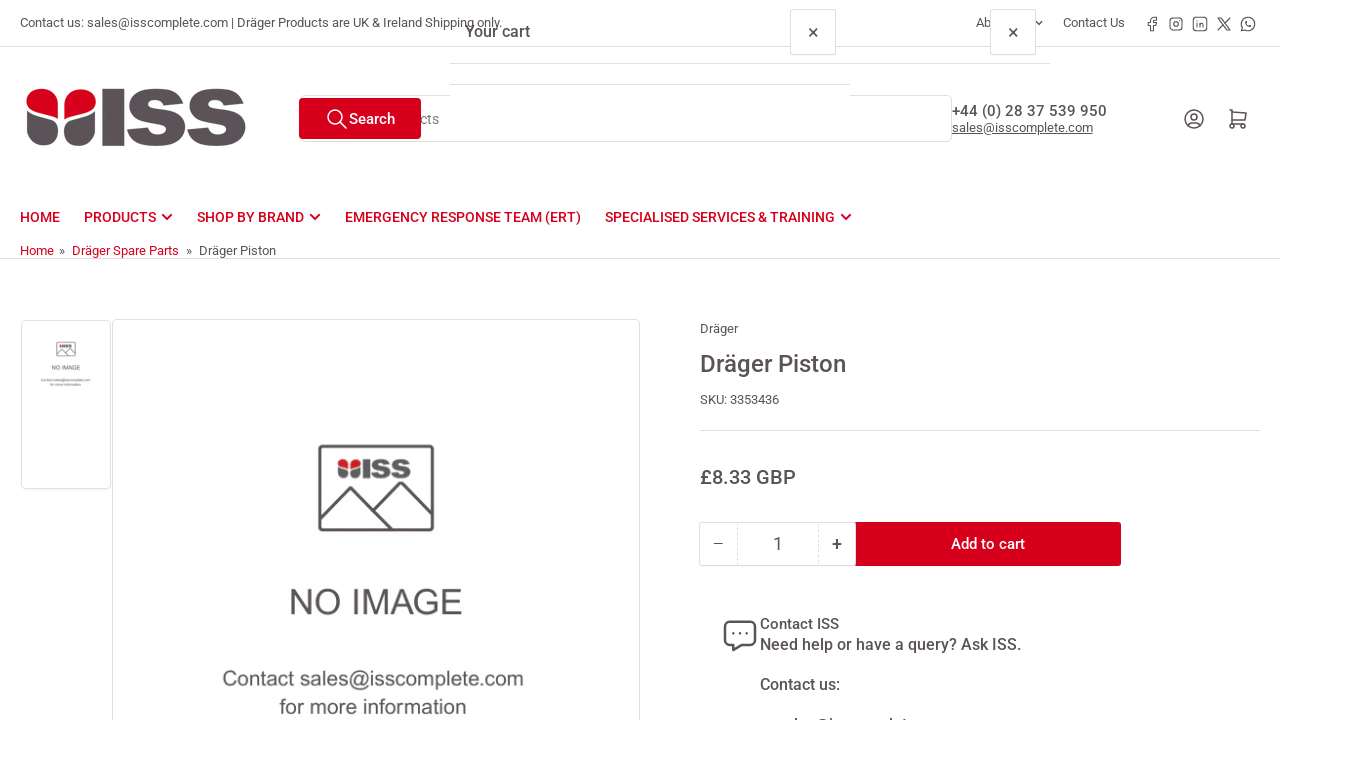

--- FILE ---
content_type: text/html; charset=utf-8
request_url: https://www.isssafety.com/products/drager-parat-3100-half-mask
body_size: 28779
content:
<!doctype html>
<html
  lang="en"
  
  
>
  <head>
    
<meta charset="utf-8">
<meta
  http-equiv="X-UA-Compatible"
  content="IE=edge"
>
<meta
  name="viewport"
  content="width=device-width,initial-scale=1"
>

<title>
  
    Dräger Piston Part No. 3353436
 &ndash; Industrial Safety Services
</title>

<link
  rel="canonical"
  href="https://www.isssafety.com/products/drager-parat-3100-half-mask"
>


  <meta
    name="description"
    content="Dräger spares: piston This product comes in a pack of 1."
  >



  <link
    rel="icon"
    type="image/png"
    href="//www.isssafety.com/cdn/shop/files/Favicon.png?crop=center&height=32&v=1742197567&width=32"
  >



<meta property="og:site_name" content="Industrial Safety Services">
<meta property="og:url" content="https://www.isssafety.com/products/drager-parat-3100-half-mask">
<meta property="og:title" content="Dräger Piston Part No. 3353436">
<meta property="og:type" content="product">
<meta property="og:description" content="Dräger spares: piston This product comes in a pack of 1."><meta property="og:image" content="http://www.isssafety.com/cdn/shop/files/drager-leather-carrying-case-8317683-1204473684.png?v=1768570044">
  <meta property="og:image:secure_url" content="https://www.isssafety.com/cdn/shop/files/drager-leather-carrying-case-8317683-1204473684.png?v=1768570044">
  <meta property="og:image:width" content="500">
  <meta property="og:image:height" content="500"><meta
    property="og:price:amount"
    content="8.33"
  >
  <meta property="og:price:currency" content="GBP">
  <meta name="twitter:site" content="@ISSComplete"><meta name="twitter:card" content="summary_large_image">
<meta name="twitter:title" content="Dräger Piston Part No. 3353436">
<meta name="twitter:description" content="Dräger spares: piston This product comes in a pack of 1.">

    
<style data-shopify>
  html {
    box-sizing: border-box;
    -ms-overflow-style: scrollbar;
    -webkit-tap-highlight-color: rgba(0, 0, 0, 0);
    height: 100%;
    font-size: calc(var(--font-body-scale) * 62.5%);
    scroll-behavior: smooth;
    line-height: 1.15;
    -webkit-text-size-adjust: 100%;
  }

  * {
    box-sizing: inherit;
  }

  *::before,
  *::after {
    box-sizing: inherit;
  }

  body {
    min-height: 100%;
    font-size: 1.5rem;
    line-height: calc(1 + 0.6 / var(--font-body-scale));
    font-family: var(--font-body-family);
    font-style: var(--font-body-style);
    font-weight: var(--font-body-weight);
    text-transform: none;
    -webkit-font-smoothing: antialiased;
    -moz-osx-font-smoothing: grayscale;
    word-wrap: break-word;
    overflow-wrap: break-word;
    margin: 0;
  }

  .drawer {
    position: fixed;
    top: 0;
    inset-inline-end: 0;
    height: 100dvh;
    width: 85vw;
    max-width: 40rem;
    transform: translateX(calc(100% + 5rem));
  }

  [dir='rtl'] .drawer {
    transform: translateX(calc(-100% - 5rem));
  }

  .dropdown-list-wrap {
    visibility: hidden;
    opacity: 0;
  }

  slideshow-component {
    display: block;
    height: auto;
    overflow: visible;
  }

  .slideshow {
    position: relative;
    display: block;
    overflow: hidden;
  }

  .slideshow-slide {
    position: relative;
    width: 100%;
    display: block;
    flex: none;
  }
</style>

    <link href="//www.isssafety.com/cdn/shop/t/36/assets/base.css?v=182495197929837023841769697724" rel="stylesheet" type="text/css" media="all" />
    

  
  <link rel="preconnect" href="//fonts.shopifycdn.com" crossorigin>
  




  <link
    rel="preload"
    as="font"
    href="//www.isssafety.com/cdn/fonts/roboto/roboto_n4.2019d890f07b1852f56ce63ba45b2db45d852cba.woff2"
    type="font/woff2"
    crossorigin
    fetchpriority="low"
  >


  <link
    rel="preload"
    as="font"
    href="//www.isssafety.com/cdn/fonts/roboto/roboto_n5.250d51708d76acbac296b0e21ede8f81de4e37aa.woff2"
    type="font/woff2"
    crossorigin
    fetchpriority="low"
  >



    
<script src="//www.isssafety.com/cdn/shop/t/36/assets/pubsub.js?v=73917151684401660251769697724" defer="defer"></script>
<script src="//www.isssafety.com/cdn/shop/t/36/assets/scripts.js?v=70568154234670231921769697724" defer="defer"></script>

    



<style data-shopify>
  @font-face {
  font-family: Roboto;
  font-weight: 400;
  font-style: normal;
  font-display: swap;
  src: url("//www.isssafety.com/cdn/fonts/roboto/roboto_n4.2019d890f07b1852f56ce63ba45b2db45d852cba.woff2") format("woff2"),
       url("//www.isssafety.com/cdn/fonts/roboto/roboto_n4.238690e0007583582327135619c5f7971652fa9d.woff") format("woff");
}

  @font-face {
  font-family: Roboto;
  font-weight: 700;
  font-style: normal;
  font-display: swap;
  src: url("//www.isssafety.com/cdn/fonts/roboto/roboto_n7.f38007a10afbbde8976c4056bfe890710d51dec2.woff2") format("woff2"),
       url("//www.isssafety.com/cdn/fonts/roboto/roboto_n7.94bfdd3e80c7be00e128703d245c207769d763f9.woff") format("woff");
}

  @font-face {
  font-family: Roboto;
  font-weight: 400;
  font-style: italic;
  font-display: swap;
  src: url("//www.isssafety.com/cdn/fonts/roboto/roboto_i4.57ce898ccda22ee84f49e6b57ae302250655e2d4.woff2") format("woff2"),
       url("//www.isssafety.com/cdn/fonts/roboto/roboto_i4.b21f3bd061cbcb83b824ae8c7671a82587b264bf.woff") format("woff");
}

  @font-face {
  font-family: Roboto;
  font-weight: 700;
  font-style: italic;
  font-display: swap;
  src: url("//www.isssafety.com/cdn/fonts/roboto/roboto_i7.7ccaf9410746f2c53340607c42c43f90a9005937.woff2") format("woff2"),
       url("//www.isssafety.com/cdn/fonts/roboto/roboto_i7.49ec21cdd7148292bffea74c62c0df6e93551516.woff") format("woff");
}

  @font-face {
  font-family: Roboto;
  font-weight: 500;
  font-style: normal;
  font-display: swap;
  src: url("//www.isssafety.com/cdn/fonts/roboto/roboto_n5.250d51708d76acbac296b0e21ede8f81de4e37aa.woff2") format("woff2"),
       url("//www.isssafety.com/cdn/fonts/roboto/roboto_n5.535e8c56f4cbbdea416167af50ab0ff1360a3949.woff") format("woff");
}

  @font-face {
  font-family: Roboto;
  font-weight: 700;
  font-style: normal;
  font-display: swap;
  src: url("//www.isssafety.com/cdn/fonts/roboto/roboto_n7.f38007a10afbbde8976c4056bfe890710d51dec2.woff2") format("woff2"),
       url("//www.isssafety.com/cdn/fonts/roboto/roboto_n7.94bfdd3e80c7be00e128703d245c207769d763f9.woff") format("woff");
}

  @font-face {
  font-family: Roboto;
  font-weight: 500;
  font-style: italic;
  font-display: swap;
  src: url("//www.isssafety.com/cdn/fonts/roboto/roboto_i5.0ae24363bf5844e2ee3295d84078d36c9bd0faf4.woff2") format("woff2"),
       url("//www.isssafety.com/cdn/fonts/roboto/roboto_i5.a9cdb6a43048799fe739d389c60b64059e33cf12.woff") format("woff");
}

  @font-face {
  font-family: Roboto;
  font-weight: 700;
  font-style: italic;
  font-display: swap;
  src: url("//www.isssafety.com/cdn/fonts/roboto/roboto_i7.7ccaf9410746f2c53340607c42c43f90a9005937.woff2") format("woff2"),
       url("//www.isssafety.com/cdn/fonts/roboto/roboto_i7.49ec21cdd7148292bffea74c62c0df6e93551516.woff") format("woff");
}

@font-face {
  font-family: Roboto;
  font-weight: 500;
  font-style: normal;
  font-display: swap;
  src: url("//www.isssafety.com/cdn/fonts/roboto/roboto_n5.250d51708d76acbac296b0e21ede8f81de4e37aa.woff2") format("woff2"),
       url("//www.isssafety.com/cdn/fonts/roboto/roboto_n5.535e8c56f4cbbdea416167af50ab0ff1360a3949.woff") format("woff");
}

:root {
    --page-width: 146rem;
    --spacing-base-1: 2rem;

    --grid-desktop-horizontal-spacing: 20px;
    --grid-desktop-vertical-spacing: 20px;
    --grid-mobile-horizontal-spacing: 15px;
    --grid-mobile-vertical-spacing: 15px;

    --badge-radius: 24px;
    --border-radius-base: 5px;
    --buttons-radius: 2px;
    --inputs-radius: 5px;
    --inputs-border-width: 1px;

    --color-base-white: #fff;
    --color-product-review-star: #ffc700;

    --color-sale: rgba(214 0 28 / 1.0);
    --color-sale-background: #ff8a99;
    --color-error: rgba(90 83 87 / 1.0);
    --color-error-background: #e6e4e5;
    --color-success: rgba(255 255 255 / 1.0);
    --color-success-background: #ffffff;
    --color-warning: rgba(255 255 255 / 1.0);
    --color-warning-background: #ffffff;
    --color-preorder: rgba(255 255 255 / 1.0);
    --color-preorder-background: #ffffff;
    --color-backorder: rgba(255 255 255 / 1.0);
    --color-backorder-background: #ffffff;
    --color-price: 90 83 87 / 1.0;
    --color-price-discounted: 103 103 103 / 1.0;
    --color-price-discounted-final: 35 35 35 / 1.0;

    --font-body-family: Roboto, sans-serif;
    --font-body-style: normal;
    --font-body-weight: 400;
    --font-bolder-weight: 500;

    --font-heading-family: Roboto, sans-serif;
    --font-heading-style: normal;
    --font-heading-weight: 500;

    --font-body-scale: 1.0;
    --font-heading-scale: 1.0;
    --font-heading-spacing: -0.04em;
    --font-heading-transform: none;
    --font-product-price-scale: 1.0;
    --font-product-price-grid-scale: 1.0;

    --font-buttons-family: Roboto,sans-serif;
    --font-buttons-transform: none;

    --font-badges-transform: uppercase;--font-badges-size: calc(var(--font-body-scale) * 1.2rem);}
</style>

    
<style data-shopify>
  
    

    :root,
    .color-background-1 {
      --color-background: 255 255 255 / 1.0;
      --color-foreground: 90 83 87 / 1.0;
      --color-foreground-alt: 90 83 87 / 1.0;
      --color-border: 223 223 223 / 1.0;
      --color-box-shadow: 223 223 223 / 0.2;
      --color-accent-1: 214 0 28 / 1.0;
      --color-accent-2: 223 223 223 / 1.0;
      --color-button: 214 0 28 / 1.0;
      --color-button-text: 255 255 255 / 1.0;
      --color-secondary-button: 90 83 87 / 1.0;
      --color-secondary-button-text: 255 255 255 / 1.0;

      --color-product-cards-background: 255 255 255 / 1.0;
      --color-product-cards-foreground: 90 83 87 / 1.0;
      --color-product-cards-foreground-alt: 90 83 87 / 1.0;
      --color-product-cards-border: 223 223 223 / 1.0;
      --color-product-cards-box-shadow: 223 223 223 / 0.2;
      --color-product-cards-price: 90 83 87 / 1.0;
      --color-product-cards-price-discount: 90 83 87 / 1.0;
      --color-product-cards-price-discount-final: 35 35 35 / 1.0;

      --color-inputs-background: 255 255 255 / 1.0;
      --color-inputs-foreground: 90 83 87 / 1.0;
      --color-inputs-border: 223 223 223 / 1.0;
      --color-inputs-box-shadow: 223 223 223 / 0.2;

      --color-aux-background: 255 255 255 / 1.0;
      --color-aux-foreground: 90 83 87 / 1.0;
      --color-aux-border: 223 223 223 / 1.0;
      --color-aux-box-shadow: 223 223 223 / 0.2;
    }

    .color-button-background-1 {
      --color-button: 214 0 28 / 1.0;
      --color-button-text: 255 255 255 / 1.0;
      --color-secondary-button: 90 83 87 / 1.0;
      --color-secondary-button-text: 255 255 255 / 1.0;
    }
  
    

    
    .color-background-2 {
      --color-background: 248 248 248 / 1.0;
      --color-foreground: 103 103 103 / 1.0;
      --color-foreground-alt: 35 35 35 / 1.0;
      --color-border: 223 223 223 / 1.0;
      --color-box-shadow: 223 223 223 / 0.2;
      --color-accent-1: 214 0 28 / 1.0;
      --color-accent-2: 223 223 223 / 1.0;
      --color-button: 214 0 28 / 1.0;
      --color-button-text: 255 255 255 / 1.0;
      --color-secondary-button: 214 0 28 / 1.0;
      --color-secondary-button-text: 255 255 255 / 1.0;

      --color-product-cards-background: 255 255 255 / 1.0;
      --color-product-cards-foreground: 90 83 87 / 1.0;
      --color-product-cards-foreground-alt: 90 83 87 / 1.0;
      --color-product-cards-border: 223 223 223 / 1.0;
      --color-product-cards-box-shadow: 223 223 223 / 0.2;
      --color-product-cards-price: 90 83 87 / 1.0;
      --color-product-cards-price-discount: 90 83 87 / 1.0;
      --color-product-cards-price-discount-final: 35 35 35 / 1.0;

      --color-inputs-background: 255 255 255 / 1.0;
      --color-inputs-foreground: 103 103 103 / 1.0;
      --color-inputs-border: 223 223 223 / 1.0;
      --color-inputs-box-shadow: 223 223 223 / 0.2;

      --color-aux-background: 255 255 255 / 1.0;
      --color-aux-foreground: 90 83 87 / 1.0;
      --color-aux-border: 223 223 223 / 1.0;
      --color-aux-box-shadow: 223 223 223 / 0.2;
    }

    .color-button-background-2 {
      --color-button: 214 0 28 / 1.0;
      --color-button-text: 255 255 255 / 1.0;
      --color-secondary-button: 214 0 28 / 1.0;
      --color-secondary-button-text: 255 255 255 / 1.0;
    }
  
    

    
    .color-accent-1 {
      --color-background: 214 0 28 / 1.0;
      --color-foreground: 255 255 255 / 1.0;
      --color-foreground-alt: 255 255 255 / 1.0;
      --color-border: 255 255 255 / 0.2;
      --color-box-shadow: 255 255 255 / 0.2;
      --color-accent-1: 255 255 255 / 1.0;
      --color-accent-2: 214 0 28 / 1.0;
      --color-button: 214 0 28 / 1.0;
      --color-button-text: 255 255 255 / 1.0;
      --color-secondary-button: 255 255 255 / 1.0;
      --color-secondary-button-text: 214 0 28 / 1.0;

      --color-product-cards-background: 255 255 255 / 1.0;
      --color-product-cards-foreground: 90 83 87 / 1.0;
      --color-product-cards-foreground-alt: 90 83 87 / 1.0;
      --color-product-cards-border: 223 223 223 / 1.0;
      --color-product-cards-box-shadow: 223 223 223 / 0.2;
      --color-product-cards-price: 90 83 87 / 1.0;
      --color-product-cards-price-discount: 90 83 87 / 1.0;
      --color-product-cards-price-discount-final: 35 35 35 / 1.0;

      --color-inputs-background: 255 255 255 / 1.0;
      --color-inputs-foreground: 90 83 87 / 1.0;
      --color-inputs-border: 223 223 223 / 1.0;
      --color-inputs-box-shadow: 223 223 223 / 0.2;

      --color-aux-background: 255 255 255 / 1.0;
      --color-aux-foreground: 90 83 87 / 1.0;
      --color-aux-border: 223 223 223 / 1.0;
      --color-aux-box-shadow: 223 223 223 / 0.2;
    }

    .color-button-accent-1 {
      --color-button: 214 0 28 / 1.0;
      --color-button-text: 255 255 255 / 1.0;
      --color-secondary-button: 255 255 255 / 1.0;
      --color-secondary-button-text: 214 0 28 / 1.0;
    }
  
    

    
    .color-accent-2 {
      --color-background: 255 255 255 / 1.0;
      --color-foreground: 214 0 28 / 1.0;
      --color-foreground-alt: 255 255 255 / 1.0;
      --color-border: 255 255 255 / 0.25;
      --color-box-shadow: 255 255 255 / 0.2;
      --color-accent-1: 255 255 255 / 1.0;
      --color-accent-2: 255 255 255 / 1.0;
      --color-button: 214 0 28 / 1.0;
      --color-button-text: 255 255 255 / 1.0;
      --color-secondary-button: 255 255 255 / 1.0;
      --color-secondary-button-text: 214 0 28 / 1.0;

      --color-product-cards-background: 255 255 255 / 1.0;
      --color-product-cards-foreground: 90 83 87 / 1.0;
      --color-product-cards-foreground-alt: 90 83 87 / 1.0;
      --color-product-cards-border: 223 223 223 / 1.0;
      --color-product-cards-box-shadow: 223 223 223 / 0.2;
      --color-product-cards-price: 90 83 87 / 1.0;
      --color-product-cards-price-discount: 90 83 87 / 1.0;
      --color-product-cards-price-discount-final: 35 35 35 / 1.0;

      --color-inputs-background: 255 255 255 / 1.0;
      --color-inputs-foreground: 90 83 87 / 1.0;
      --color-inputs-border: 223 223 223 / 1.0;
      --color-inputs-box-shadow: 223 223 223 / 0.2;

      --color-aux-background: 255 255 255 / 1.0;
      --color-aux-foreground: 90 83 87 / 1.0;
      --color-aux-border: 223 223 223 / 1.0;
      --color-aux-box-shadow: 223 223 223 / 0.2;
    }

    .color-button-accent-2 {
      --color-button: 214 0 28 / 1.0;
      --color-button-text: 255 255 255 / 1.0;
      --color-secondary-button: 255 255 255 / 1.0;
      --color-secondary-button-text: 214 0 28 / 1.0;
    }
  
    

    
    .color-accent-3 {
      --color-background: 90 83 87 / 1.0;
      --color-foreground: 255 255 255 / 1.0;
      --color-foreground-alt: 255 255 255 / 1.0;
      --color-border: 255 255 255 / 0.1;
      --color-box-shadow: 255 255 255 / 0.2;
      --color-accent-1: 255 255 255 / 1.0;
      --color-accent-2: 214 0 28 / 1.0;
      --color-button: 214 0 28 / 1.0;
      --color-button-text: 255 255 255 / 1.0;
      --color-secondary-button: 214 0 28 / 1.0;
      --color-secondary-button-text: 255 255 255 / 1.0;

      --color-product-cards-background: 255 255 255 / 1.0;
      --color-product-cards-foreground: 90 83 87 / 1.0;
      --color-product-cards-foreground-alt: 90 83 87 / 1.0;
      --color-product-cards-border: 223 223 223 / 1.0;
      --color-product-cards-box-shadow: 223 223 223 / 0.2;
      --color-product-cards-price: 90 83 87 / 1.0;
      --color-product-cards-price-discount: 90 83 87 / 1.0;
      --color-product-cards-price-discount-final: 35 35 35 / 1.0;

      --color-inputs-background: 255 255 255 / 1.0;
      --color-inputs-foreground: 90 83 87 / 1.0;
      --color-inputs-border: 223 223 223 / 1.0;
      --color-inputs-box-shadow: 223 223 223 / 0.2;

      --color-aux-background: 255 255 255 / 1.0;
      --color-aux-foreground: 90 83 87 / 1.0;
      --color-aux-border: 223 223 223 / 1.0;
      --color-aux-box-shadow: 223 223 223 / 0.2;
    }

    .color-button-accent-3 {
      --color-button: 214 0 28 / 1.0;
      --color-button-text: 255 255 255 / 1.0;
      --color-secondary-button: 214 0 28 / 1.0;
      --color-secondary-button-text: 255 255 255 / 1.0;
    }
  
    

    
    .color-scheme-61044825-85b2-4eba-babb-94296e4b04c2 {
      --color-background: 255 255 255 / 1.0;
      --color-foreground: 103 103 103 / 1.0;
      --color-foreground-alt: 90 83 87 / 1.0;
      --color-border: 223 223 223 / 1.0;
      --color-box-shadow: 223 223 223 / 0.2;
      --color-accent-1: 214 0 28 / 1.0;
      --color-accent-2: 214 0 28 / 1.0;
      --color-button: 214 0 28 / 1.0;
      --color-button-text: 255 255 255 / 1.0;
      --color-secondary-button: 214 0 28 / 1.0;
      --color-secondary-button-text: 255 255 255 / 1.0;

      --color-product-cards-background: 255 255 255 / 1.0;
      --color-product-cards-foreground: 90 83 87 / 1.0;
      --color-product-cards-foreground-alt: 90 83 87 / 1.0;
      --color-product-cards-border: 223 223 223 / 1.0;
      --color-product-cards-box-shadow: 223 223 223 / 0.2;
      --color-product-cards-price: 90 83 87 / 1.0;
      --color-product-cards-price-discount: 103 103 103 / 1.0;
      --color-product-cards-price-discount-final: 35 35 35 / 1.0;

      --color-inputs-background: 255 255 255 / 1.0;
      --color-inputs-foreground: 90 83 87 / 1.0;
      --color-inputs-border: 223 223 223 / 1.0;
      --color-inputs-box-shadow: 223 223 223 / 0.2;

      --color-aux-background: 255 255 255 / 1.0;
      --color-aux-foreground: 90 83 87 / 1.0;
      --color-aux-border: 223 223 223 / 1.0;
      --color-aux-box-shadow: 223 223 223 / 0.2;
    }

    .color-button-scheme-61044825-85b2-4eba-babb-94296e4b04c2 {
      --color-button: 214 0 28 / 1.0;
      --color-button-text: 255 255 255 / 1.0;
      --color-secondary-button: 214 0 28 / 1.0;
      --color-secondary-button-text: 255 255 255 / 1.0;
    }
  

  body, .color-background-1, .color-background-2, .color-accent-1, .color-accent-2, .color-accent-3, .color-scheme-61044825-85b2-4eba-babb-94296e4b04c2 {
    color: rgba(var(--color-foreground));
    background-color: rgba(var(--color-background));
  }
</style>


    <script>window.performance && window.performance.mark && window.performance.mark('shopify.content_for_header.start');</script><meta name="google-site-verification" content="vtn3O3QoaaYHfWug3yqnuV1KTOThWMs_5lpU6dxuw8s">
<meta id="shopify-digital-wallet" name="shopify-digital-wallet" content="/10964560/digital_wallets/dialog">
<meta name="shopify-checkout-api-token" content="44f1b469c6b6493f270e544ceb2ba1a6">
<link rel="alternate" type="application/json+oembed" href="https://www.isssafety.com/products/drager-parat-3100-half-mask.oembed">
<script async="async" src="/checkouts/internal/preloads.js?locale=en-GB"></script>
<link rel="preconnect" href="https://shop.app" crossorigin="anonymous">
<script async="async" src="https://shop.app/checkouts/internal/preloads.js?locale=en-GB&shop_id=10964560" crossorigin="anonymous"></script>
<script id="apple-pay-shop-capabilities" type="application/json">{"shopId":10964560,"countryCode":"GB","currencyCode":"GBP","merchantCapabilities":["supports3DS"],"merchantId":"gid:\/\/shopify\/Shop\/10964560","merchantName":"Industrial Safety Services","requiredBillingContactFields":["postalAddress","email","phone"],"requiredShippingContactFields":["postalAddress","email","phone"],"shippingType":"shipping","supportedNetworks":["visa","maestro","masterCard","amex","discover","elo"],"total":{"type":"pending","label":"Industrial Safety Services","amount":"1.00"},"shopifyPaymentsEnabled":true,"supportsSubscriptions":true}</script>
<script id="shopify-features" type="application/json">{"accessToken":"44f1b469c6b6493f270e544ceb2ba1a6","betas":["rich-media-storefront-analytics"],"domain":"www.isssafety.com","predictiveSearch":true,"shopId":10964560,"locale":"en"}</script>
<script>var Shopify = Shopify || {};
Shopify.shop = "industrial-safety-services.myshopify.com";
Shopify.locale = "en";
Shopify.currency = {"active":"GBP","rate":"1.0"};
Shopify.country = "GB";
Shopify.theme = {"name":"ISS Complete 2026 6.4.1","id":184764760444,"schema_name":"Athens","schema_version":"6.4.1","theme_store_id":1608,"role":"main"};
Shopify.theme.handle = "null";
Shopify.theme.style = {"id":null,"handle":null};
Shopify.cdnHost = "www.isssafety.com/cdn";
Shopify.routes = Shopify.routes || {};
Shopify.routes.root = "/";</script>
<script type="module">!function(o){(o.Shopify=o.Shopify||{}).modules=!0}(window);</script>
<script>!function(o){function n(){var o=[];function n(){o.push(Array.prototype.slice.apply(arguments))}return n.q=o,n}var t=o.Shopify=o.Shopify||{};t.loadFeatures=n(),t.autoloadFeatures=n()}(window);</script>
<script>
  window.ShopifyPay = window.ShopifyPay || {};
  window.ShopifyPay.apiHost = "shop.app\/pay";
  window.ShopifyPay.redirectState = null;
</script>
<script id="shop-js-analytics" type="application/json">{"pageType":"product"}</script>
<script defer="defer" async type="module" src="//www.isssafety.com/cdn/shopifycloud/shop-js/modules/v2/client.init-shop-cart-sync_BN7fPSNr.en.esm.js"></script>
<script defer="defer" async type="module" src="//www.isssafety.com/cdn/shopifycloud/shop-js/modules/v2/chunk.common_Cbph3Kss.esm.js"></script>
<script defer="defer" async type="module" src="//www.isssafety.com/cdn/shopifycloud/shop-js/modules/v2/chunk.modal_DKumMAJ1.esm.js"></script>
<script type="module">
  await import("//www.isssafety.com/cdn/shopifycloud/shop-js/modules/v2/client.init-shop-cart-sync_BN7fPSNr.en.esm.js");
await import("//www.isssafety.com/cdn/shopifycloud/shop-js/modules/v2/chunk.common_Cbph3Kss.esm.js");
await import("//www.isssafety.com/cdn/shopifycloud/shop-js/modules/v2/chunk.modal_DKumMAJ1.esm.js");

  window.Shopify.SignInWithShop?.initShopCartSync?.({"fedCMEnabled":true,"windoidEnabled":true});

</script>
<script>
  window.Shopify = window.Shopify || {};
  if (!window.Shopify.featureAssets) window.Shopify.featureAssets = {};
  window.Shopify.featureAssets['shop-js'] = {"shop-cart-sync":["modules/v2/client.shop-cart-sync_CJVUk8Jm.en.esm.js","modules/v2/chunk.common_Cbph3Kss.esm.js","modules/v2/chunk.modal_DKumMAJ1.esm.js"],"init-fed-cm":["modules/v2/client.init-fed-cm_7Fvt41F4.en.esm.js","modules/v2/chunk.common_Cbph3Kss.esm.js","modules/v2/chunk.modal_DKumMAJ1.esm.js"],"init-shop-email-lookup-coordinator":["modules/v2/client.init-shop-email-lookup-coordinator_Cc088_bR.en.esm.js","modules/v2/chunk.common_Cbph3Kss.esm.js","modules/v2/chunk.modal_DKumMAJ1.esm.js"],"init-windoid":["modules/v2/client.init-windoid_hPopwJRj.en.esm.js","modules/v2/chunk.common_Cbph3Kss.esm.js","modules/v2/chunk.modal_DKumMAJ1.esm.js"],"shop-button":["modules/v2/client.shop-button_B0jaPSNF.en.esm.js","modules/v2/chunk.common_Cbph3Kss.esm.js","modules/v2/chunk.modal_DKumMAJ1.esm.js"],"shop-cash-offers":["modules/v2/client.shop-cash-offers_DPIskqss.en.esm.js","modules/v2/chunk.common_Cbph3Kss.esm.js","modules/v2/chunk.modal_DKumMAJ1.esm.js"],"shop-toast-manager":["modules/v2/client.shop-toast-manager_CK7RT69O.en.esm.js","modules/v2/chunk.common_Cbph3Kss.esm.js","modules/v2/chunk.modal_DKumMAJ1.esm.js"],"init-shop-cart-sync":["modules/v2/client.init-shop-cart-sync_BN7fPSNr.en.esm.js","modules/v2/chunk.common_Cbph3Kss.esm.js","modules/v2/chunk.modal_DKumMAJ1.esm.js"],"init-customer-accounts-sign-up":["modules/v2/client.init-customer-accounts-sign-up_CfPf4CXf.en.esm.js","modules/v2/client.shop-login-button_DeIztwXF.en.esm.js","modules/v2/chunk.common_Cbph3Kss.esm.js","modules/v2/chunk.modal_DKumMAJ1.esm.js"],"pay-button":["modules/v2/client.pay-button_CgIwFSYN.en.esm.js","modules/v2/chunk.common_Cbph3Kss.esm.js","modules/v2/chunk.modal_DKumMAJ1.esm.js"],"init-customer-accounts":["modules/v2/client.init-customer-accounts_DQ3x16JI.en.esm.js","modules/v2/client.shop-login-button_DeIztwXF.en.esm.js","modules/v2/chunk.common_Cbph3Kss.esm.js","modules/v2/chunk.modal_DKumMAJ1.esm.js"],"avatar":["modules/v2/client.avatar_BTnouDA3.en.esm.js"],"init-shop-for-new-customer-accounts":["modules/v2/client.init-shop-for-new-customer-accounts_CsZy_esa.en.esm.js","modules/v2/client.shop-login-button_DeIztwXF.en.esm.js","modules/v2/chunk.common_Cbph3Kss.esm.js","modules/v2/chunk.modal_DKumMAJ1.esm.js"],"shop-follow-button":["modules/v2/client.shop-follow-button_BRMJjgGd.en.esm.js","modules/v2/chunk.common_Cbph3Kss.esm.js","modules/v2/chunk.modal_DKumMAJ1.esm.js"],"checkout-modal":["modules/v2/client.checkout-modal_B9Drz_yf.en.esm.js","modules/v2/chunk.common_Cbph3Kss.esm.js","modules/v2/chunk.modal_DKumMAJ1.esm.js"],"shop-login-button":["modules/v2/client.shop-login-button_DeIztwXF.en.esm.js","modules/v2/chunk.common_Cbph3Kss.esm.js","modules/v2/chunk.modal_DKumMAJ1.esm.js"],"lead-capture":["modules/v2/client.lead-capture_DXYzFM3R.en.esm.js","modules/v2/chunk.common_Cbph3Kss.esm.js","modules/v2/chunk.modal_DKumMAJ1.esm.js"],"shop-login":["modules/v2/client.shop-login_CA5pJqmO.en.esm.js","modules/v2/chunk.common_Cbph3Kss.esm.js","modules/v2/chunk.modal_DKumMAJ1.esm.js"],"payment-terms":["modules/v2/client.payment-terms_BxzfvcZJ.en.esm.js","modules/v2/chunk.common_Cbph3Kss.esm.js","modules/v2/chunk.modal_DKumMAJ1.esm.js"]};
</script>
<script id="__st">var __st={"a":10964560,"offset":0,"reqid":"f6cee7ef-2720-40dc-9f47-06e560423f0e-1769971946","pageurl":"www.isssafety.com\/products\/drager-parat-3100-half-mask","u":"2d4a801c7973","p":"product","rtyp":"product","rid":7708629991671};</script>
<script>window.ShopifyPaypalV4VisibilityTracking = true;</script>
<script id="captcha-bootstrap">!function(){'use strict';const t='contact',e='account',n='new_comment',o=[[t,t],['blogs',n],['comments',n],[t,'customer']],c=[[e,'customer_login'],[e,'guest_login'],[e,'recover_customer_password'],[e,'create_customer']],r=t=>t.map((([t,e])=>`form[action*='/${t}']:not([data-nocaptcha='true']) input[name='form_type'][value='${e}']`)).join(','),a=t=>()=>t?[...document.querySelectorAll(t)].map((t=>t.form)):[];function s(){const t=[...o],e=r(t);return a(e)}const i='password',u='form_key',d=['recaptcha-v3-token','g-recaptcha-response','h-captcha-response',i],f=()=>{try{return window.sessionStorage}catch{return}},m='__shopify_v',_=t=>t.elements[u];function p(t,e,n=!1){try{const o=window.sessionStorage,c=JSON.parse(o.getItem(e)),{data:r}=function(t){const{data:e,action:n}=t;return t[m]||n?{data:e,action:n}:{data:t,action:n}}(c);for(const[e,n]of Object.entries(r))t.elements[e]&&(t.elements[e].value=n);n&&o.removeItem(e)}catch(o){console.error('form repopulation failed',{error:o})}}const l='form_type',E='cptcha';function T(t){t.dataset[E]=!0}const w=window,h=w.document,L='Shopify',v='ce_forms',y='captcha';let A=!1;((t,e)=>{const n=(g='f06e6c50-85a8-45c8-87d0-21a2b65856fe',I='https://cdn.shopify.com/shopifycloud/storefront-forms-hcaptcha/ce_storefront_forms_captcha_hcaptcha.v1.5.2.iife.js',D={infoText:'Protected by hCaptcha',privacyText:'Privacy',termsText:'Terms'},(t,e,n)=>{const o=w[L][v],c=o.bindForm;if(c)return c(t,g,e,D).then(n);var r;o.q.push([[t,g,e,D],n]),r=I,A||(h.body.append(Object.assign(h.createElement('script'),{id:'captcha-provider',async:!0,src:r})),A=!0)});var g,I,D;w[L]=w[L]||{},w[L][v]=w[L][v]||{},w[L][v].q=[],w[L][y]=w[L][y]||{},w[L][y].protect=function(t,e){n(t,void 0,e),T(t)},Object.freeze(w[L][y]),function(t,e,n,w,h,L){const[v,y,A,g]=function(t,e,n){const i=e?o:[],u=t?c:[],d=[...i,...u],f=r(d),m=r(i),_=r(d.filter((([t,e])=>n.includes(e))));return[a(f),a(m),a(_),s()]}(w,h,L),I=t=>{const e=t.target;return e instanceof HTMLFormElement?e:e&&e.form},D=t=>v().includes(t);t.addEventListener('submit',(t=>{const e=I(t);if(!e)return;const n=D(e)&&!e.dataset.hcaptchaBound&&!e.dataset.recaptchaBound,o=_(e),c=g().includes(e)&&(!o||!o.value);(n||c)&&t.preventDefault(),c&&!n&&(function(t){try{if(!f())return;!function(t){const e=f();if(!e)return;const n=_(t);if(!n)return;const o=n.value;o&&e.removeItem(o)}(t);const e=Array.from(Array(32),(()=>Math.random().toString(36)[2])).join('');!function(t,e){_(t)||t.append(Object.assign(document.createElement('input'),{type:'hidden',name:u})),t.elements[u].value=e}(t,e),function(t,e){const n=f();if(!n)return;const o=[...t.querySelectorAll(`input[type='${i}']`)].map((({name:t})=>t)),c=[...d,...o],r={};for(const[a,s]of new FormData(t).entries())c.includes(a)||(r[a]=s);n.setItem(e,JSON.stringify({[m]:1,action:t.action,data:r}))}(t,e)}catch(e){console.error('failed to persist form',e)}}(e),e.submit())}));const S=(t,e)=>{t&&!t.dataset[E]&&(n(t,e.some((e=>e===t))),T(t))};for(const o of['focusin','change'])t.addEventListener(o,(t=>{const e=I(t);D(e)&&S(e,y())}));const B=e.get('form_key'),M=e.get(l),P=B&&M;t.addEventListener('DOMContentLoaded',(()=>{const t=y();if(P)for(const e of t)e.elements[l].value===M&&p(e,B);[...new Set([...A(),...v().filter((t=>'true'===t.dataset.shopifyCaptcha))])].forEach((e=>S(e,t)))}))}(h,new URLSearchParams(w.location.search),n,t,e,['guest_login'])})(!0,!0)}();</script>
<script integrity="sha256-4kQ18oKyAcykRKYeNunJcIwy7WH5gtpwJnB7kiuLZ1E=" data-source-attribution="shopify.loadfeatures" defer="defer" src="//www.isssafety.com/cdn/shopifycloud/storefront/assets/storefront/load_feature-a0a9edcb.js" crossorigin="anonymous"></script>
<script crossorigin="anonymous" defer="defer" src="//www.isssafety.com/cdn/shopifycloud/storefront/assets/shopify_pay/storefront-65b4c6d7.js?v=20250812"></script>
<script data-source-attribution="shopify.dynamic_checkout.dynamic.init">var Shopify=Shopify||{};Shopify.PaymentButton=Shopify.PaymentButton||{isStorefrontPortableWallets:!0,init:function(){window.Shopify.PaymentButton.init=function(){};var t=document.createElement("script");t.src="https://www.isssafety.com/cdn/shopifycloud/portable-wallets/latest/portable-wallets.en.js",t.type="module",document.head.appendChild(t)}};
</script>
<script data-source-attribution="shopify.dynamic_checkout.buyer_consent">
  function portableWalletsHideBuyerConsent(e){var t=document.getElementById("shopify-buyer-consent"),n=document.getElementById("shopify-subscription-policy-button");t&&n&&(t.classList.add("hidden"),t.setAttribute("aria-hidden","true"),n.removeEventListener("click",e))}function portableWalletsShowBuyerConsent(e){var t=document.getElementById("shopify-buyer-consent"),n=document.getElementById("shopify-subscription-policy-button");t&&n&&(t.classList.remove("hidden"),t.removeAttribute("aria-hidden"),n.addEventListener("click",e))}window.Shopify?.PaymentButton&&(window.Shopify.PaymentButton.hideBuyerConsent=portableWalletsHideBuyerConsent,window.Shopify.PaymentButton.showBuyerConsent=portableWalletsShowBuyerConsent);
</script>
<script data-source-attribution="shopify.dynamic_checkout.cart.bootstrap">document.addEventListener("DOMContentLoaded",(function(){function t(){return document.querySelector("shopify-accelerated-checkout-cart, shopify-accelerated-checkout")}if(t())Shopify.PaymentButton.init();else{new MutationObserver((function(e,n){t()&&(Shopify.PaymentButton.init(),n.disconnect())})).observe(document.body,{childList:!0,subtree:!0})}}));
</script>
<link id="shopify-accelerated-checkout-styles" rel="stylesheet" media="screen" href="https://www.isssafety.com/cdn/shopifycloud/portable-wallets/latest/accelerated-checkout-backwards-compat.css" crossorigin="anonymous">
<style id="shopify-accelerated-checkout-cart">
        #shopify-buyer-consent {
  margin-top: 1em;
  display: inline-block;
  width: 100%;
}

#shopify-buyer-consent.hidden {
  display: none;
}

#shopify-subscription-policy-button {
  background: none;
  border: none;
  padding: 0;
  text-decoration: underline;
  font-size: inherit;
  cursor: pointer;
}

#shopify-subscription-policy-button::before {
  box-shadow: none;
}

      </style>

<script>window.performance && window.performance.mark && window.performance.mark('shopify.content_for_header.end');</script>

    


  <!-- BEGIN app block: shopify://apps/hulk-form-builder/blocks/app-embed/b6b8dd14-356b-4725-a4ed-77232212b3c3 --><!-- BEGIN app snippet: hulkapps-formbuilder-theme-ext --><script type="text/javascript">
  
  if (typeof window.formbuilder_customer != "object") {
        window.formbuilder_customer = {}
  }

  window.hulkFormBuilder = {
    form_data: {},
    shop_data: {"shop_iZivukx7gDQVw9EfBkNh_A":{"shop_uuid":"iZivukx7gDQVw9EfBkNh_A","shop_timezone":"Europe\/London","shop_id":70864,"shop_is_after_submit_enabled":true,"shop_shopify_plan":"Basic","shop_shopify_domain":"industrial-safety-services.myshopify.com","shop_created_at":"2022-09-08T09:05:18.237-05:00","is_skip_metafield":false,"shop_deleted":false,"shop_disabled":false}},
    settings_data: {"shop_settings":{"shop_customise_msgs":[],"default_customise_msgs":{"is_required":"is required","thank_you":"Thank you! The form was submitted successfully.","processing":"Processing...","valid_data":"Please provide valid data","valid_email":"Provide valid email format","valid_tags":"HTML Tags are not allowed","valid_phone":"Provide valid phone number","valid_captcha":"Please provide valid captcha response","valid_url":"Provide valid URL","only_number_alloud":"Provide valid number in","number_less":"must be less than","number_more":"must be more than","image_must_less":"Image must be less than 20MB","image_number":"Images allowed","image_extension":"Invalid extension! Please provide image file","error_image_upload":"Error in image upload. Please try again.","error_file_upload":"Error in file upload. Please try again.","your_response":"Your response","error_form_submit":"Error occur.Please try again after sometime.","email_submitted":"Form with this email is already submitted","invalid_email_by_zerobounce":"The email address you entered appears to be invalid. Please check it and try again.","download_file":"Download file","card_details_invalid":"Your card details are invalid","card_details":"Card details","please_enter_card_details":"Please enter card details","card_number":"Card number","exp_mm":"Exp MM","exp_yy":"Exp YY","crd_cvc":"CVV","payment_value":"Payment amount","please_enter_payment_amount":"Please enter payment amount","address1":"Address line 1","address2":"Address line 2","city":"City","province":"Province","zipcode":"Zip code","country":"Country","blocked_domain":"This form does not accept addresses from","file_must_less":"File must be less than 20MB","file_extension":"Invalid extension! Please provide file","only_file_number_alloud":"files allowed","previous":"Previous","next":"Next","must_have_a_input":"Please enter at least one field.","please_enter_required_data":"Please enter required data","atleast_one_special_char":"Include at least one special character","atleast_one_lowercase_char":"Include at least one lowercase character","atleast_one_uppercase_char":"Include at least one uppercase character","atleast_one_number":"Include at least one number","must_have_8_chars":"Must have 8 characters long","be_between_8_and_12_chars":"Be between 8 and 12 characters long","please_select":"Please Select","phone_submitted":"Form with this phone number is already submitted","user_res_parse_error":"Error while submitting the form","valid_same_values":"values must be same","product_choice_clear_selection":"Clear Selection","picture_choice_clear_selection":"Clear Selection","remove_all_for_file_image_upload":"Remove All","invalid_file_type_for_image_upload":"You can't upload files of this type.","invalid_file_type_for_signature_upload":"You can't upload files of this type.","max_files_exceeded_for_file_upload":"You can not upload any more files.","max_files_exceeded_for_image_upload":"You can not upload any more files.","file_already_exist":"File already uploaded","max_limit_exceed":"You have added the maximum number of text fields.","cancel_upload_for_file_upload":"Cancel upload","cancel_upload_for_image_upload":"Cancel upload","cancel_upload_for_signature_upload":"Cancel upload"},"shop_blocked_domains":[]}},
    features_data: {"shop_plan_features":{"shop_plan_features":["unlimited-forms","full-design-customization","export-form-submissions","multiple-recipients-for-form-submissions","multiple-admin-notifications","enable-captcha","unlimited-file-uploads","save-submitted-form-data","set-auto-response-message","conditional-logic","form-banner","save-as-draft-facility","include-user-response-in-admin-email","disable-form-submission","file-upload"]}},
    shop: null,
    shop_id: null,
    plan_features: null,
    validateDoubleQuotes: false,
    assets: {
      extraFunctions: "https://cdn.shopify.com/extensions/019bb5ee-ec40-7527-955d-c1b8751eb060/form-builder-by-hulkapps-50/assets/extra-functions.js",
      extraStyles: "https://cdn.shopify.com/extensions/019bb5ee-ec40-7527-955d-c1b8751eb060/form-builder-by-hulkapps-50/assets/extra-styles.css",
      bootstrapStyles: "https://cdn.shopify.com/extensions/019bb5ee-ec40-7527-955d-c1b8751eb060/form-builder-by-hulkapps-50/assets/theme-app-extension-bootstrap.css"
    },
    translations: {
      htmlTagNotAllowed: "HTML Tags are not allowed",
      sqlQueryNotAllowed: "SQL Queries are not allowed",
      doubleQuoteNotAllowed: "Double quotes are not allowed",
      vorwerkHttpWwwNotAllowed: "The words \u0026#39;http\u0026#39; and \u0026#39;www\u0026#39; are not allowed. Please remove them and try again.",
      maxTextFieldsReached: "You have added the maximum number of text fields.",
      avoidNegativeWords: "Avoid negative words: Don\u0026#39;t use negative words in your contact message.",
      customDesignOnly: "This form is for custom designs requests. For general inquiries please contact our team at info@stagheaddesigns.com",
      zerobounceApiErrorMsg: "We couldn\u0026#39;t verify your email due to a technical issue. Please try again later.",
    }

  }

  

  window.FbThemeAppExtSettingsHash = {}
  
</script><!-- END app snippet --><!-- END app block --><script src="https://cdn.shopify.com/extensions/019bb5ee-ec40-7527-955d-c1b8751eb060/form-builder-by-hulkapps-50/assets/form-builder-script.js" type="text/javascript" defer="defer"></script>
<link href="https://monorail-edge.shopifysvc.com" rel="dns-prefetch">
<script>(function(){if ("sendBeacon" in navigator && "performance" in window) {try {var session_token_from_headers = performance.getEntriesByType('navigation')[0].serverTiming.find(x => x.name == '_s').description;} catch {var session_token_from_headers = undefined;}var session_cookie_matches = document.cookie.match(/_shopify_s=([^;]*)/);var session_token_from_cookie = session_cookie_matches && session_cookie_matches.length === 2 ? session_cookie_matches[1] : "";var session_token = session_token_from_headers || session_token_from_cookie || "";function handle_abandonment_event(e) {var entries = performance.getEntries().filter(function(entry) {return /monorail-edge.shopifysvc.com/.test(entry.name);});if (!window.abandonment_tracked && entries.length === 0) {window.abandonment_tracked = true;var currentMs = Date.now();var navigation_start = performance.timing.navigationStart;var payload = {shop_id: 10964560,url: window.location.href,navigation_start,duration: currentMs - navigation_start,session_token,page_type: "product"};window.navigator.sendBeacon("https://monorail-edge.shopifysvc.com/v1/produce", JSON.stringify({schema_id: "online_store_buyer_site_abandonment/1.1",payload: payload,metadata: {event_created_at_ms: currentMs,event_sent_at_ms: currentMs}}));}}window.addEventListener('pagehide', handle_abandonment_event);}}());</script>
<script id="web-pixels-manager-setup">(function e(e,d,r,n,o){if(void 0===o&&(o={}),!Boolean(null===(a=null===(i=window.Shopify)||void 0===i?void 0:i.analytics)||void 0===a?void 0:a.replayQueue)){var i,a;window.Shopify=window.Shopify||{};var t=window.Shopify;t.analytics=t.analytics||{};var s=t.analytics;s.replayQueue=[],s.publish=function(e,d,r){return s.replayQueue.push([e,d,r]),!0};try{self.performance.mark("wpm:start")}catch(e){}var l=function(){var e={modern:/Edge?\/(1{2}[4-9]|1[2-9]\d|[2-9]\d{2}|\d{4,})\.\d+(\.\d+|)|Firefox\/(1{2}[4-9]|1[2-9]\d|[2-9]\d{2}|\d{4,})\.\d+(\.\d+|)|Chrom(ium|e)\/(9{2}|\d{3,})\.\d+(\.\d+|)|(Maci|X1{2}).+ Version\/(15\.\d+|(1[6-9]|[2-9]\d|\d{3,})\.\d+)([,.]\d+|)( \(\w+\)|)( Mobile\/\w+|) Safari\/|Chrome.+OPR\/(9{2}|\d{3,})\.\d+\.\d+|(CPU[ +]OS|iPhone[ +]OS|CPU[ +]iPhone|CPU IPhone OS|CPU iPad OS)[ +]+(15[._]\d+|(1[6-9]|[2-9]\d|\d{3,})[._]\d+)([._]\d+|)|Android:?[ /-](13[3-9]|1[4-9]\d|[2-9]\d{2}|\d{4,})(\.\d+|)(\.\d+|)|Android.+Firefox\/(13[5-9]|1[4-9]\d|[2-9]\d{2}|\d{4,})\.\d+(\.\d+|)|Android.+Chrom(ium|e)\/(13[3-9]|1[4-9]\d|[2-9]\d{2}|\d{4,})\.\d+(\.\d+|)|SamsungBrowser\/([2-9]\d|\d{3,})\.\d+/,legacy:/Edge?\/(1[6-9]|[2-9]\d|\d{3,})\.\d+(\.\d+|)|Firefox\/(5[4-9]|[6-9]\d|\d{3,})\.\d+(\.\d+|)|Chrom(ium|e)\/(5[1-9]|[6-9]\d|\d{3,})\.\d+(\.\d+|)([\d.]+$|.*Safari\/(?![\d.]+ Edge\/[\d.]+$))|(Maci|X1{2}).+ Version\/(10\.\d+|(1[1-9]|[2-9]\d|\d{3,})\.\d+)([,.]\d+|)( \(\w+\)|)( Mobile\/\w+|) Safari\/|Chrome.+OPR\/(3[89]|[4-9]\d|\d{3,})\.\d+\.\d+|(CPU[ +]OS|iPhone[ +]OS|CPU[ +]iPhone|CPU IPhone OS|CPU iPad OS)[ +]+(10[._]\d+|(1[1-9]|[2-9]\d|\d{3,})[._]\d+)([._]\d+|)|Android:?[ /-](13[3-9]|1[4-9]\d|[2-9]\d{2}|\d{4,})(\.\d+|)(\.\d+|)|Mobile Safari.+OPR\/([89]\d|\d{3,})\.\d+\.\d+|Android.+Firefox\/(13[5-9]|1[4-9]\d|[2-9]\d{2}|\d{4,})\.\d+(\.\d+|)|Android.+Chrom(ium|e)\/(13[3-9]|1[4-9]\d|[2-9]\d{2}|\d{4,})\.\d+(\.\d+|)|Android.+(UC? ?Browser|UCWEB|U3)[ /]?(15\.([5-9]|\d{2,})|(1[6-9]|[2-9]\d|\d{3,})\.\d+)\.\d+|SamsungBrowser\/(5\.\d+|([6-9]|\d{2,})\.\d+)|Android.+MQ{2}Browser\/(14(\.(9|\d{2,})|)|(1[5-9]|[2-9]\d|\d{3,})(\.\d+|))(\.\d+|)|K[Aa][Ii]OS\/(3\.\d+|([4-9]|\d{2,})\.\d+)(\.\d+|)/},d=e.modern,r=e.legacy,n=navigator.userAgent;return n.match(d)?"modern":n.match(r)?"legacy":"unknown"}(),u="modern"===l?"modern":"legacy",c=(null!=n?n:{modern:"",legacy:""})[u],f=function(e){return[e.baseUrl,"/wpm","/b",e.hashVersion,"modern"===e.buildTarget?"m":"l",".js"].join("")}({baseUrl:d,hashVersion:r,buildTarget:u}),m=function(e){var d=e.version,r=e.bundleTarget,n=e.surface,o=e.pageUrl,i=e.monorailEndpoint;return{emit:function(e){var a=e.status,t=e.errorMsg,s=(new Date).getTime(),l=JSON.stringify({metadata:{event_sent_at_ms:s},events:[{schema_id:"web_pixels_manager_load/3.1",payload:{version:d,bundle_target:r,page_url:o,status:a,surface:n,error_msg:t},metadata:{event_created_at_ms:s}}]});if(!i)return console&&console.warn&&console.warn("[Web Pixels Manager] No Monorail endpoint provided, skipping logging."),!1;try{return self.navigator.sendBeacon.bind(self.navigator)(i,l)}catch(e){}var u=new XMLHttpRequest;try{return u.open("POST",i,!0),u.setRequestHeader("Content-Type","text/plain"),u.send(l),!0}catch(e){return console&&console.warn&&console.warn("[Web Pixels Manager] Got an unhandled error while logging to Monorail."),!1}}}}({version:r,bundleTarget:l,surface:e.surface,pageUrl:self.location.href,monorailEndpoint:e.monorailEndpoint});try{o.browserTarget=l,function(e){var d=e.src,r=e.async,n=void 0===r||r,o=e.onload,i=e.onerror,a=e.sri,t=e.scriptDataAttributes,s=void 0===t?{}:t,l=document.createElement("script"),u=document.querySelector("head"),c=document.querySelector("body");if(l.async=n,l.src=d,a&&(l.integrity=a,l.crossOrigin="anonymous"),s)for(var f in s)if(Object.prototype.hasOwnProperty.call(s,f))try{l.dataset[f]=s[f]}catch(e){}if(o&&l.addEventListener("load",o),i&&l.addEventListener("error",i),u)u.appendChild(l);else{if(!c)throw new Error("Did not find a head or body element to append the script");c.appendChild(l)}}({src:f,async:!0,onload:function(){if(!function(){var e,d;return Boolean(null===(d=null===(e=window.Shopify)||void 0===e?void 0:e.analytics)||void 0===d?void 0:d.initialized)}()){var d=window.webPixelsManager.init(e)||void 0;if(d){var r=window.Shopify.analytics;r.replayQueue.forEach((function(e){var r=e[0],n=e[1],o=e[2];d.publishCustomEvent(r,n,o)})),r.replayQueue=[],r.publish=d.publishCustomEvent,r.visitor=d.visitor,r.initialized=!0}}},onerror:function(){return m.emit({status:"failed",errorMsg:"".concat(f," has failed to load")})},sri:function(e){var d=/^sha384-[A-Za-z0-9+/=]+$/;return"string"==typeof e&&d.test(e)}(c)?c:"",scriptDataAttributes:o}),m.emit({status:"loading"})}catch(e){m.emit({status:"failed",errorMsg:(null==e?void 0:e.message)||"Unknown error"})}}})({shopId: 10964560,storefrontBaseUrl: "https://www.isssafety.com",extensionsBaseUrl: "https://extensions.shopifycdn.com/cdn/shopifycloud/web-pixels-manager",monorailEndpoint: "https://monorail-edge.shopifysvc.com/unstable/produce_batch",surface: "storefront-renderer",enabledBetaFlags: ["2dca8a86"],webPixelsConfigList: [{"id":"1892843900","configuration":"{\"pixel_id\":\"734934862338187\",\"pixel_type\":\"facebook_pixel\"}","eventPayloadVersion":"v1","runtimeContext":"OPEN","scriptVersion":"ca16bc87fe92b6042fbaa3acc2fbdaa6","type":"APP","apiClientId":2329312,"privacyPurposes":["ANALYTICS","MARKETING","SALE_OF_DATA"],"dataSharingAdjustments":{"protectedCustomerApprovalScopes":["read_customer_address","read_customer_email","read_customer_name","read_customer_personal_data","read_customer_phone"]}},{"id":"417956087","configuration":"{\"config\":\"{\\\"pixel_id\\\":\\\"G-N3Z36Z6SRY\\\",\\\"google_tag_ids\\\":[\\\"G-N3Z36Z6SRY\\\",\\\"GT-5TGLMWJ\\\"],\\\"target_country\\\":\\\"GB\\\",\\\"gtag_events\\\":[{\\\"type\\\":\\\"begin_checkout\\\",\\\"action_label\\\":\\\"G-N3Z36Z6SRY\\\"},{\\\"type\\\":\\\"search\\\",\\\"action_label\\\":\\\"G-N3Z36Z6SRY\\\"},{\\\"type\\\":\\\"view_item\\\",\\\"action_label\\\":[\\\"G-N3Z36Z6SRY\\\",\\\"MC-92LTFZXQ5Z\\\"]},{\\\"type\\\":\\\"purchase\\\",\\\"action_label\\\":[\\\"G-N3Z36Z6SRY\\\",\\\"MC-92LTFZXQ5Z\\\"]},{\\\"type\\\":\\\"page_view\\\",\\\"action_label\\\":[\\\"G-N3Z36Z6SRY\\\",\\\"MC-92LTFZXQ5Z\\\"]},{\\\"type\\\":\\\"add_payment_info\\\",\\\"action_label\\\":\\\"G-N3Z36Z6SRY\\\"},{\\\"type\\\":\\\"add_to_cart\\\",\\\"action_label\\\":\\\"G-N3Z36Z6SRY\\\"}],\\\"enable_monitoring_mode\\\":false}\"}","eventPayloadVersion":"v1","runtimeContext":"OPEN","scriptVersion":"b2a88bafab3e21179ed38636efcd8a93","type":"APP","apiClientId":1780363,"privacyPurposes":[],"dataSharingAdjustments":{"protectedCustomerApprovalScopes":["read_customer_address","read_customer_email","read_customer_name","read_customer_personal_data","read_customer_phone"]}},{"id":"shopify-app-pixel","configuration":"{}","eventPayloadVersion":"v1","runtimeContext":"STRICT","scriptVersion":"0450","apiClientId":"shopify-pixel","type":"APP","privacyPurposes":["ANALYTICS","MARKETING"]},{"id":"shopify-custom-pixel","eventPayloadVersion":"v1","runtimeContext":"LAX","scriptVersion":"0450","apiClientId":"shopify-pixel","type":"CUSTOM","privacyPurposes":["ANALYTICS","MARKETING"]}],isMerchantRequest: false,initData: {"shop":{"name":"Industrial Safety Services","paymentSettings":{"currencyCode":"GBP"},"myshopifyDomain":"industrial-safety-services.myshopify.com","countryCode":"GB","storefrontUrl":"https:\/\/www.isssafety.com"},"customer":null,"cart":null,"checkout":null,"productVariants":[{"price":{"amount":8.33,"currencyCode":"GBP"},"product":{"title":"Dräger Piston","vendor":"Dräger","id":"7708629991671","untranslatedTitle":"Dräger Piston","url":"\/products\/drager-parat-3100-half-mask","type":"Dräger Spare Parts"},"id":"43020321325303","image":{"src":"\/\/www.isssafety.com\/cdn\/shop\/files\/drager-leather-carrying-case-8317683-1204473684.png?v=1768570044"},"sku":"3353436","title":"Default Title","untranslatedTitle":"Default Title"}],"purchasingCompany":null},},"https://www.isssafety.com/cdn","1d2a099fw23dfb22ep557258f5m7a2edbae",{"modern":"","legacy":""},{"shopId":"10964560","storefrontBaseUrl":"https:\/\/www.isssafety.com","extensionBaseUrl":"https:\/\/extensions.shopifycdn.com\/cdn\/shopifycloud\/web-pixels-manager","surface":"storefront-renderer","enabledBetaFlags":"[\"2dca8a86\"]","isMerchantRequest":"false","hashVersion":"1d2a099fw23dfb22ep557258f5m7a2edbae","publish":"custom","events":"[[\"page_viewed\",{}],[\"product_viewed\",{\"productVariant\":{\"price\":{\"amount\":8.33,\"currencyCode\":\"GBP\"},\"product\":{\"title\":\"Dräger Piston\",\"vendor\":\"Dräger\",\"id\":\"7708629991671\",\"untranslatedTitle\":\"Dräger Piston\",\"url\":\"\/products\/drager-parat-3100-half-mask\",\"type\":\"Dräger Spare Parts\"},\"id\":\"43020321325303\",\"image\":{\"src\":\"\/\/www.isssafety.com\/cdn\/shop\/files\/drager-leather-carrying-case-8317683-1204473684.png?v=1768570044\"},\"sku\":\"3353436\",\"title\":\"Default Title\",\"untranslatedTitle\":\"Default Title\"}}]]"});</script><script>
  window.ShopifyAnalytics = window.ShopifyAnalytics || {};
  window.ShopifyAnalytics.meta = window.ShopifyAnalytics.meta || {};
  window.ShopifyAnalytics.meta.currency = 'GBP';
  var meta = {"product":{"id":7708629991671,"gid":"gid:\/\/shopify\/Product\/7708629991671","vendor":"Dräger","type":"Dräger Spare Parts","handle":"drager-parat-3100-half-mask","variants":[{"id":43020321325303,"price":833,"name":"Dräger Piston","public_title":null,"sku":"3353436"}],"remote":false},"page":{"pageType":"product","resourceType":"product","resourceId":7708629991671,"requestId":"f6cee7ef-2720-40dc-9f47-06e560423f0e-1769971946"}};
  for (var attr in meta) {
    window.ShopifyAnalytics.meta[attr] = meta[attr];
  }
</script>
<script class="analytics">
  (function () {
    var customDocumentWrite = function(content) {
      var jquery = null;

      if (window.jQuery) {
        jquery = window.jQuery;
      } else if (window.Checkout && window.Checkout.$) {
        jquery = window.Checkout.$;
      }

      if (jquery) {
        jquery('body').append(content);
      }
    };

    var hasLoggedConversion = function(token) {
      if (token) {
        return document.cookie.indexOf('loggedConversion=' + token) !== -1;
      }
      return false;
    }

    var setCookieIfConversion = function(token) {
      if (token) {
        var twoMonthsFromNow = new Date(Date.now());
        twoMonthsFromNow.setMonth(twoMonthsFromNow.getMonth() + 2);

        document.cookie = 'loggedConversion=' + token + '; expires=' + twoMonthsFromNow;
      }
    }

    var trekkie = window.ShopifyAnalytics.lib = window.trekkie = window.trekkie || [];
    if (trekkie.integrations) {
      return;
    }
    trekkie.methods = [
      'identify',
      'page',
      'ready',
      'track',
      'trackForm',
      'trackLink'
    ];
    trekkie.factory = function(method) {
      return function() {
        var args = Array.prototype.slice.call(arguments);
        args.unshift(method);
        trekkie.push(args);
        return trekkie;
      };
    };
    for (var i = 0; i < trekkie.methods.length; i++) {
      var key = trekkie.methods[i];
      trekkie[key] = trekkie.factory(key);
    }
    trekkie.load = function(config) {
      trekkie.config = config || {};
      trekkie.config.initialDocumentCookie = document.cookie;
      var first = document.getElementsByTagName('script')[0];
      var script = document.createElement('script');
      script.type = 'text/javascript';
      script.onerror = function(e) {
        var scriptFallback = document.createElement('script');
        scriptFallback.type = 'text/javascript';
        scriptFallback.onerror = function(error) {
                var Monorail = {
      produce: function produce(monorailDomain, schemaId, payload) {
        var currentMs = new Date().getTime();
        var event = {
          schema_id: schemaId,
          payload: payload,
          metadata: {
            event_created_at_ms: currentMs,
            event_sent_at_ms: currentMs
          }
        };
        return Monorail.sendRequest("https://" + monorailDomain + "/v1/produce", JSON.stringify(event));
      },
      sendRequest: function sendRequest(endpointUrl, payload) {
        // Try the sendBeacon API
        if (window && window.navigator && typeof window.navigator.sendBeacon === 'function' && typeof window.Blob === 'function' && !Monorail.isIos12()) {
          var blobData = new window.Blob([payload], {
            type: 'text/plain'
          });

          if (window.navigator.sendBeacon(endpointUrl, blobData)) {
            return true;
          } // sendBeacon was not successful

        } // XHR beacon

        var xhr = new XMLHttpRequest();

        try {
          xhr.open('POST', endpointUrl);
          xhr.setRequestHeader('Content-Type', 'text/plain');
          xhr.send(payload);
        } catch (e) {
          console.log(e);
        }

        return false;
      },
      isIos12: function isIos12() {
        return window.navigator.userAgent.lastIndexOf('iPhone; CPU iPhone OS 12_') !== -1 || window.navigator.userAgent.lastIndexOf('iPad; CPU OS 12_') !== -1;
      }
    };
    Monorail.produce('monorail-edge.shopifysvc.com',
      'trekkie_storefront_load_errors/1.1',
      {shop_id: 10964560,
      theme_id: 184764760444,
      app_name: "storefront",
      context_url: window.location.href,
      source_url: "//www.isssafety.com/cdn/s/trekkie.storefront.c59ea00e0474b293ae6629561379568a2d7c4bba.min.js"});

        };
        scriptFallback.async = true;
        scriptFallback.src = '//www.isssafety.com/cdn/s/trekkie.storefront.c59ea00e0474b293ae6629561379568a2d7c4bba.min.js';
        first.parentNode.insertBefore(scriptFallback, first);
      };
      script.async = true;
      script.src = '//www.isssafety.com/cdn/s/trekkie.storefront.c59ea00e0474b293ae6629561379568a2d7c4bba.min.js';
      first.parentNode.insertBefore(script, first);
    };
    trekkie.load(
      {"Trekkie":{"appName":"storefront","development":false,"defaultAttributes":{"shopId":10964560,"isMerchantRequest":null,"themeId":184764760444,"themeCityHash":"4782922642921320331","contentLanguage":"en","currency":"GBP","eventMetadataId":"84b0bf09-7bbd-4417-bc44-9df8a168e106"},"isServerSideCookieWritingEnabled":true,"monorailRegion":"shop_domain","enabledBetaFlags":["65f19447","b5387b81"]},"Session Attribution":{},"S2S":{"facebookCapiEnabled":true,"source":"trekkie-storefront-renderer","apiClientId":580111}}
    );

    var loaded = false;
    trekkie.ready(function() {
      if (loaded) return;
      loaded = true;

      window.ShopifyAnalytics.lib = window.trekkie;

      var originalDocumentWrite = document.write;
      document.write = customDocumentWrite;
      try { window.ShopifyAnalytics.merchantGoogleAnalytics.call(this); } catch(error) {};
      document.write = originalDocumentWrite;

      window.ShopifyAnalytics.lib.page(null,{"pageType":"product","resourceType":"product","resourceId":7708629991671,"requestId":"f6cee7ef-2720-40dc-9f47-06e560423f0e-1769971946","shopifyEmitted":true});

      var match = window.location.pathname.match(/checkouts\/(.+)\/(thank_you|post_purchase)/)
      var token = match? match[1]: undefined;
      if (!hasLoggedConversion(token)) {
        setCookieIfConversion(token);
        window.ShopifyAnalytics.lib.track("Viewed Product",{"currency":"GBP","variantId":43020321325303,"productId":7708629991671,"productGid":"gid:\/\/shopify\/Product\/7708629991671","name":"Dräger Piston","price":"8.33","sku":"3353436","brand":"Dräger","variant":null,"category":"Dräger Spare Parts","nonInteraction":true,"remote":false},undefined,undefined,{"shopifyEmitted":true});
      window.ShopifyAnalytics.lib.track("monorail:\/\/trekkie_storefront_viewed_product\/1.1",{"currency":"GBP","variantId":43020321325303,"productId":7708629991671,"productGid":"gid:\/\/shopify\/Product\/7708629991671","name":"Dräger Piston","price":"8.33","sku":"3353436","brand":"Dräger","variant":null,"category":"Dräger Spare Parts","nonInteraction":true,"remote":false,"referer":"https:\/\/www.isssafety.com\/products\/drager-parat-3100-half-mask"});
      }
    });


        var eventsListenerScript = document.createElement('script');
        eventsListenerScript.async = true;
        eventsListenerScript.src = "//www.isssafety.com/cdn/shopifycloud/storefront/assets/shop_events_listener-3da45d37.js";
        document.getElementsByTagName('head')[0].appendChild(eventsListenerScript);

})();</script>
  <script>
  if (!window.ga || (window.ga && typeof window.ga !== 'function')) {
    window.ga = function ga() {
      (window.ga.q = window.ga.q || []).push(arguments);
      if (window.Shopify && window.Shopify.analytics && typeof window.Shopify.analytics.publish === 'function') {
        window.Shopify.analytics.publish("ga_stub_called", {}, {sendTo: "google_osp_migration"});
      }
      console.error("Shopify's Google Analytics stub called with:", Array.from(arguments), "\nSee https://help.shopify.com/manual/promoting-marketing/pixels/pixel-migration#google for more information.");
    };
    if (window.Shopify && window.Shopify.analytics && typeof window.Shopify.analytics.publish === 'function') {
      window.Shopify.analytics.publish("ga_stub_initialized", {}, {sendTo: "google_osp_migration"});
    }
  }
</script>
<script
  defer
  src="https://www.isssafety.com/cdn/shopifycloud/perf-kit/shopify-perf-kit-3.1.0.min.js"
  data-application="storefront-renderer"
  data-shop-id="10964560"
  data-render-region="gcp-us-east1"
  data-page-type="product"
  data-theme-instance-id="184764760444"
  data-theme-name="Athens"
  data-theme-version="6.4.1"
  data-monorail-region="shop_domain"
  data-resource-timing-sampling-rate="10"
  data-shs="true"
  data-shs-beacon="true"
  data-shs-export-with-fetch="true"
  data-shs-logs-sample-rate="1"
  data-shs-beacon-endpoint="https://www.isssafety.com/api/collect"
></script>
</head>

  

  <body class="template-product setting-buttons-solid setting-buttons-size-md settings-remove-ribbons-false setting-color-swatch-shape-square">
    <a class="skip-link visually-hidden visually-hidden-focusable" href="#MainContent">Skip to the content</a>

    <!-- BEGIN sections: header-group -->
<section id="shopify-section-sections--26287556821372__announcement-bar" class="shopify-section shopify-section-group-header-group section-announcement-bar">
<style>
    .announcement-bar {
      padding-top: 1.3rem;
      padding-bottom: 1.3rem;
    }

    @media (min-width: 990px) {
      .announcement-bar {
        padding-top: 1.3rem;
        padding-bottom: 1.3rem;
      }

      .announcement-bar .dropdown-toggle {
        padding: 0;
        margin-left: 2rem;
        font-size: inherit;
      }
    }
  </style><div class="announcement-bar-wrapper color-background-1  ">
      <div class="container">
        <div class="announcement-bar text-size-sm ">
          <div class="announcement-bar-left">Contact us: sales@isscomplete.com | Dräger Products are UK &amp; Ireland Shipping only.
</div>

          
<div class="announcement-bar-right">

<ul class="navigation-menu navigation-announcement-bar navigation-end" role="list"><li
      class="
        navigation-item
         navigation-item-end 
         has-sub-menu 
      "
    >
      <a
        href="/pages/about-us">
        About ISS


      <svg focusable="false" class="icon icon-angle" viewBox="0 0 12 8" role="presentation">
        <path stroke="currentColor" stroke-width="2" d="M10 2L6 6 2 2" fill="none" stroke-linecap="square"></path>
      </svg>
    

</a><ul class="navigation-sub-menu color-background-1"><li class="navigation-item ">
              <a
                href="/pages/careers-at-iss">
                Careers
</a></li></ul></li><li
      class="
        navigation-item
        
        
      "
    >
      <a
        href="/pages/contact-us">
        Contact Us
</a></li></ul>


                <div class="announcement-bar-social-links-wrap">
                  <ul class="list-inline-menu list-social " role="list">
  
  
  
    <li class="list-social-item">
      <a class="list-social-link" href="https://www.facebook.com/ISSComplete/">
        
          

      <svg
        xmlns="http://www.w3.org/2000/svg"
        width="24"
        height="24"
        viewBox="0 0 24 24"
        fill="none"
        stroke="currentColor"
        stroke-width="1.5"
        stroke-linecap="round"
        stroke-linejoin="round"
        class="icon icon-facebook"
      >
        <path stroke="none" d="M0 0h24v24H0z" fill="none"/><path d="M7 10v4h3v7h4v-7h3l1 -4h-4v-2a1 1 0 0 1 1 -1h3v-4h-3a5 5 0 0 0 -5 5v2h-3" />
      </svg>
    

        
        <span class="visually-hidden">Facebook</span>
      </a>
    </li>
  
  
    <li class="list-social-item">
      <a class="list-social-link" href="https://www.instagram.com/isscomplete/">
        
          

      <svg
        xmlns="http://www.w3.org/2000/svg"
        width="24"
        height="24"
        viewBox="0 0 24 24"
        fill="none"
        stroke="currentColor"
        stroke-width="1.5"
        stroke-linecap="round"
        stroke-linejoin="round"
        class="icon icon-instagram"
      >
        <path stroke="none" d="M0 0h24v24H0z" fill="none"/><path d="M4 8a4 4 0 0 1 4 -4h8a4 4 0 0 1 4 4v8a4 4 0 0 1 -4 4h-8a4 4 0 0 1 -4 -4z" /><path d="M9 12a3 3 0 1 0 6 0a3 3 0 0 0 -6 0" /><path d="M16.5 7.5v.01" />
      </svg>
    

        
        <span class="visually-hidden">Instagram</span>
      </a>
    </li>
  
  
    <li class="list-social-item">
      <a class="list-social-link" href="https://www.linkedin.com/company/industrialsafetyservices">
        
          

      <svg
        xmlns="http://www.w3.org/2000/svg"
        width="24"
        height="24"
        viewBox="0 0 24 24"
        fill="none"
        stroke="currentColor"
        stroke-width="1.5"
        stroke-linecap="round"
        stroke-linejoin="round"
        class="icon icon-linkedin"
      >
        <path stroke="none" d="M0 0h24v24H0z" fill="none"/><path d="M8 11v5" /><path d="M8 8v.01" /><path d="M12 16v-5" /><path d="M16 16v-3a2 2 0 1 0 -4 0" /><path d="M3 7a4 4 0 0 1 4 -4h10a4 4 0 0 1 4 4v10a4 4 0 0 1 -4 4h-10a4 4 0 0 1 -4 -4z" />
      </svg>
    

        
        <span class="visually-hidden">LinkedIn</span>
      </a>
    </li>
  
  
  
  
  
  
  
    <li class="list-social-item">
      <a class="list-social-link" href="https://x.com/ISSComplete">
        
          

      <svg
        xmlns="http://www.w3.org/2000/svg"
        width="24"
        height="24"
        viewBox="0 0 24 24"
        fill="none"
        stroke="currentColor"
        stroke-width="1.5"
        stroke-linecap="round"
        stroke-linejoin="round"
        class="icon icon-x"
      >
        <path stroke="none" d="M0 0h24v24H0z" fill="none"/><path d="M4 4l11.733 16h4.267l-11.733 -16z" /><path d="M4 20l6.768 -6.768m2.46 -2.46l6.772 -6.772" />
      </svg>
    

        
        <span class="visually-hidden">X</span>
      </a>
    </li>
  
  
  
  
    <li class="list-social-item">
      <a
        class="list-social-link"
        href="https://wa.me/447990301688"
        target="_blank"
        rel="noopener"
      >
        
          

      <svg
        xmlns="http://www.w3.org/2000/svg"
        width="24"
        height="24"
        viewBox="0 0 24 24"
        fill="none"
        stroke="currentColor"
        stroke-width="1.5"
        stroke-linecap="round"
        stroke-linejoin="round"
        class="icon icon-whatsapp"
      >
        <path stroke="none" d="M0 0h24v24H0z" fill="none"/><path d="M3 21l1.65 -3.8a9 9 0 1 1 3.4 2.9l-5.05 .9" /><path d="M9 10a.5 .5 0 0 0 1 0v-1a.5 .5 0 0 0 -1 0v1a5 5 0 0 0 5 5h1a.5 .5 0 0 0 0 -1h-1a.5 .5 0 0 0 0 1" />
      </svg>
    

        
        <span class="visually-hidden">WhatsApp</span>
      </a>
    </li>
  
</ul>

                </div>
              
</div></div>
      </div>
    </div>
</section><div id="shopify-section-sections--26287556821372__header" class="shopify-section shopify-section-group-header-group section-header">
<link
    rel="stylesheet"
    href="//www.isssafety.com/cdn/shop/t/36/assets/component-predictive-search.css?v=151312215922061287341769697724"
    media="print"
    onload="this.media='all'"
  >
  <link
    rel="stylesheet"
    href="//www.isssafety.com/cdn/shop/t/36/assets/component-price.css?v=85357363098032266931769697724"
    media="print"
    onload="this.media='all'"
  >

<script src="//www.isssafety.com/cdn/shop/t/36/assets/sticky-header.js?v=13071668040088797171769697724" defer="defer"></script>


  <script src="//www.isssafety.com/cdn/shop/t/36/assets/product-form.js?v=126091133551130777111769697724" defer="defer"></script><script>
  window.shopUrl = 'https://www.isssafety.com';
  window.requestShopUrl = 'https://www.isssafety.com';

  window.routes = {
    cart_url: '/cart',
    cart_add_url: '/cart/add',
    cart_change_url: '/cart/change',
    cart_update_url: '/cart/update',
    predictive_search_url: '/search/suggest',
    all_products_url: '/collections/all',
    search_url: '/search',
    root_url: '/',
  };

  window.accessibilityStrings = {
    shareSuccess: `Link copied to clipboard`
  };

  window.cartStrings = {
    error: `There was an error while updating your cart. Please try again.`,
    quantityError: `You can only add [quantity] of this item to your cart.`,
    couponSuccess: `Coupon applied successfully`,
    couponError: `An error occurred while applying the coupon. Please try again later`,
    couponAlreadyApplied: `Coupon already applied`,
    couponNotApplicable: `This coupon code cannot be applied to your cart`,
  };

  window.variantStrings = {
    outOfStock: `Out of stock`,inStock: `In stock`,alwaysInStock: `In stock`,
    numberLeft: `Only [quantity] left`,
    numberAvailable: `[quantity] items available`,
    addToCart: `Add to cart`,
    unavailable: `Unavailable`
  };

  window.productsStrings = {
    facetsShowMore: `Show More`,
    facetsShowLess: `Show Less`,
    viewFullDetails: `View full details`,
  };

  window.recentlyViewedStrings = {
    currentLanguage: `en`,
    lessThanMinute: `A moment ago`,
    justNow: `Just now`,
    remove: `Dismiss`,
  };

  window.productGridStrings = {
    hideFilters: `Hide filters`,
    showFilters: `Show filters`,
  }

  window.quickOrderListStrings = {
    min_error: `This item has a minimum of [min]`,
    max_error: `This item has a maximum of [max]`,
    step_error: `You can only add this item in increments of [step]`,
  };

  window.productCompareStrings = {
    maxProductsAlert: `You can only compare up to [max] products.`
  }

  window.themeSettings = {
    showItemsInStock: false,
    redirectToCart: false
  };
</script>

<style>
  .header {
    --main-navigation-font-size: 14px;
  }
  .header-heading img,
  .header-heading svg {
    width: 230px;
  }@media (max-width: 749px) {
      .header-heading img,
      .header-heading svg {
        width: 80px;
      }
    }@media (min-width: 750px) {
    .header-heading img,
    .header-heading svg {
      max-width: 230px;
    }
  }

  .head-mast {
    padding-top: 2rem;
    padding-bottom: 2rem;
  }

  @media (min-width: 990px) {
    .head-mast {
      padding-top: 2.7rem;
      padding-bottom: 2.7rem;
    }
  }
</style>

<svg class="visually-hidden">
  <linearGradient id="rating-star-gradient-half">
    <stop offset="50%" stop-color="var(--jdgm-star-color, var(--color-product-review-star))" />
    <stop offset="50%" stop-color="color-mix(in srgb, rgba(var(--color-foreground)), transparent 50%)" stop-opacity="0.5" />
  </linearGradient>
</svg>

<sticky-header
  
    disabled="true"
  
  
>
  <header
    data-id="sections--26287556821372__header"
    id="header"
    class="header  header-main-nav-uppercase header-search-display-show"
    role="banner"
  >
    <div class="head-mast-wrap color-background-1">
      <div class="container">
        <div class="head-mast">
          <div class="head-slot head-slot-start">
            

            

              <span
                class="head-slot-item header-heading h2 "
              ><a href="/"><picture><source
                    media="(min-width: 750px)"
                    srcset="//www.isssafety.com/cdn/shop/files/ISS-Plain-Logo.png?v=1749859098&width=230 1x, //www.isssafety.com/cdn/shop/files/ISS-Plain-Logo.png?v=1749859098&width=460 2x"
                  >
                  <img
                    src="//www.isssafety.com/cdn/shop/files/ISS-Plain-Logo.png?v=1749859098&width=230"
                    alt="Industrial Safety Services"
                    width="596"
                    height="232"
                    decoding="async"
                  >
                </picture></a>
              </span>
            
          </div>

          <div class="head-slot head-slot-mid">
            
              


  <div class="head-slot-item header-search-global">

<predictive-search
    class="header-search-global-component"
    data-loading-text="Loading..."
    data-limit="4"
    data-limit-scope="each"
  ><form
  action="/search"
  method="get"
  role="search"
  class="search header-search-global-form"
>
  <div class="header-search-global-form-wrap"><input
      type="search"
      id="header-global-search-input"
      name="q"
      value=""
      placeholder="Search for products"
      class="header-global-search-input"
      
        role="combobox"
        aria-expanded="false"
        aria-owns="predictive-search-results-list"
        aria-controls="predictive-search-results-list"
        aria-haspopup="listbox"
        aria-autocomplete="list"
        autocorrect="off"
        autocomplete="off"
        autocapitalize="off"
        spellcheck="false"
      
    >
    <label for="header-global-search-input" class="visually-hidden">Search for products</label>
    <input type="hidden" name="options[prefix]" value="last">
    <button
      type="submit"
      class="button icon-left"
      aria-label="Search"
    >
      

      <svg
        xmlns="http://www.w3.org/2000/svg"
        class="icon icon-search"
        width="24"
        height="24"
        viewBox="0 0 24 24"
        stroke-width="1.5"
        stroke="currentColor"
        fill="none"
        stroke-linecap="round"
        stroke-linejoin="round"
      >
        <path stroke="none" d="M0 0h24v24H0z" fill="none"/><path d="M10 10m-7 0a7 7 0 1 0 14 0a7 7 0 1 0 -14 0" /><path d="M21 21l-6 -6" />
      </svg>
    

      <span>
        Search
      </span>
    </button>
  </div><div
      class="predictive-search predictive-search-header color-background-1"
      tabindex="-1"
      data-predictive-search
    >
      <div class="predictive-search-loading-state">
        <span class="spinner-sm"></span>
      </div>
    </div>

    <span class="predictive-search-status visually-hidden" role="status" aria-hidden="true"></span></form></predictive-search>
  </div>


            
<div class="head-slot-item header-brand-info "><div class="header-brand-info-content"><div><p>+44 (0) 28 37 539 950</p></div><div class="rte"><p><a href="mailto:sales@isscomplete.com" title="mailto:sales@isscomplete.com">sales@isscomplete.com</a></p></div></div>
              </div></div>

          <div class="head-slot head-slot-end">
            

            <div class="head-slot-item head-slot-item-icons">
              
<a
                  href="https://www.isssafety.com/customer_authentication/redirect?locale=en&region_country=GB"
                  class="head-slot-nav-link head-slot-nav-link-account"
                >
                  <span class="visually-hidden">Log in
</span>
                  

      <svg
        xmlns="http://www.w3.org/2000/svg"
        class="icon icon-user"
        width="24"
        height="24"
        viewBox="0 0 24 24"
        stroke-width="1.5"
        stroke="currentColor"
        fill="none"
        stroke-linecap="round"
        stroke-linejoin="round"
      >
        <path stroke="none" d="M0 0h24v24H0z" fill="none"/><path d="M12 12m-9 0a9 9 0 1 0 18 0a9 9 0 1 0 -18 0" /><path d="M12 10m-3 0a3 3 0 1 0 6 0a3 3 0 1 0 -6 0" /><path d="M6.168 18.849a4 4 0 0 1 3.832 -2.849h4a4 4 0 0 1 3.834 2.855" />
      </svg>
    


                  
                    
                  
                </a>
                <drawer-toggle
                  id="mini-cart-toggle"
                  for="HeaderMiniCart"
                  
                >
                  <a href="/cart" class="head-slot-nav-link head-slot-cart-link">
                    <span class="visually-hidden">Open mini cart</span>
                    <span class="head-slot-cart-link-wrap">
                      

      <svg
        xmlns="http://www.w3.org/2000/svg"
        width="24"
        height="24"
        viewBox="0 0 24 24"
        fill="none"
        stroke="currentColor"
        stroke-width="1.5"
        stroke-linecap="round"
        stroke-linejoin="round"
        class="icon icon-shopping-cart"
      >
        <path stroke="none" d="M0 0h24v24H0z" fill="none"/><path d="M6 19m-2 0a2 2 0 1 0 4 0a2 2 0 1 0 -4 0" /><path d="M17 19m-2 0a2 2 0 1 0 4 0a2 2 0 1 0 -4 0" /><path d="M17 17h-11v-14h-2" /><path d="M6 5l14 1l-1 7h-13" />
      </svg>
    

</span>

                    
                  </a>
                </drawer-toggle>
              

              
                


  <div class="head-slot-nav-mobile-link-wrapper mobile-menu-end">
    <button
      class="head-slot-nav-link head-slot-nav-mobile-link"
      aria-expanded="false"
      aria-haspopup="true"
      aria-controls="mobile-menu"
      aria-label="Open menu"
    >
      <span class="icon-state-primary">
        

      <svg
        xmlns="http://www.w3.org/2000/svg"
        width="24"
        height="24"
        viewBox="0 0 24 24"
        fill="none"
        stroke="currentColor"
        stroke-width="1.5"
        stroke-linecap="round"
        stroke-linejoin="round"
        class="icon icon-menu-2"
      >
        <path stroke="none" d="M0 0h24v24H0z" fill="none"/><path d="M4 6l16 0" /><path d="M4 12l16 0" /><path d="M4 18l16 0" />
      </svg>
    

      </span>
      <span class="icon-state-secondary">
        

      <svg
        xmlns="http://www.w3.org/2000/svg"
        width="24"
        height="24"
        viewBox="0 0 24 24"
        fill="none"
        stroke="currentColor"
        stroke-width="1.5"
        stroke-linecap="round"
        stroke-linejoin="round"
        class="icon icon-x"
      >
        <path stroke="none" d="M0 0h24v24H0z" fill="none"/><path d="M18 6l-12 12" /><path d="M6 6l12 12" />
      </svg>
    

      </span>
    </button>

    <div
      class="mobile-menu color-accent-2"
      aria-hidden="true"
      
    >
      <div class="mobile-menu-inner">
        <nav class="navigation-mobile-wrap typography-headings" tabindex="-1">
          <ul class="navigation-mobile">
            
              


  <li class="navigation-mobile-item">
    <span class="navigation-mobile-item-link">
      <a
        href="/">
        Home

        
          
        
          
        
      </a></span></li>

  <li class="navigation-mobile-item">
    <span class="navigation-mobile-item-link">
      <a
        href="/">
        Products

        
          
        
          
        
      </a><button
          class="navigation-mobile-item-link-expand"
          aria-expanded="false"
          data-expand-text="Expand Products"
          data-collapse-text="Collapse Products"
        >
          <span class="visually-hidden">Expand Products</span>
          

      <svg
        xmlns="http://www.w3.org/2000/svg"
        width="24"
        height="24"
        viewBox="0 0 24 24"
        fill="none"
        stroke="currentColor"
        stroke-width="1.5"
        stroke-linecap="round"
        stroke-linejoin="round"
        class="icon icon-chevron-down"
      >
        <path stroke="none" d="M0 0h24v24H0z" fill="none"/><path d="M6 9l6 6l6 -6" />
      </svg>
    

        </button></span><ul class="navigation-sub-menu"><li class="navigation-mobile-item">
            <span class="navigation-mobile-item-link">
              <a
                href="/collections/honeywell-fixed-gas-detection">
                Fixed Gas Detection &amp; Flame
              </a><button
                  class="navigation-mobile-item-link-expand"
                  aria-expanded="false"
                  data-expand-text="Expand Fixed Gas Detection &amp;amp; Flame"
                  data-collapse-text="Collapse Fixed Gas Detection &amp;amp; Flame"
                >
                  <span class="visually-hidden">Expand Fixed Gas Detection &amp; Flame</span>
                  

      <svg
        xmlns="http://www.w3.org/2000/svg"
        width="24"
        height="24"
        viewBox="0 0 24 24"
        fill="none"
        stroke="currentColor"
        stroke-width="1.5"
        stroke-linecap="round"
        stroke-linejoin="round"
        class="icon icon-chevron-down"
      >
        <path stroke="none" d="M0 0h24v24H0z" fill="none"/><path d="M6 9l6 6l6 -6" />
      </svg>
    

                </button></span><ul class="navigation-sub-menu"><li class="navigation-mobile-item">
                    <span class="navigation-mobile-item-link">
                      <a
                        href="/collections/honeywell-searchpoint-optima-plus-1">
                        Honeywell Optima Plus 
                      </a>
                    </span>
                  </li><li class="navigation-mobile-item">
                    <span class="navigation-mobile-item-link">
                      <a
                        href="/collections/honeywell-midas-1">
                        Honeywell Midas
                      </a>
                    </span>
                  </li><li class="navigation-mobile-item">
                    <span class="navigation-mobile-item-link">
                      <a
                        href="/collections/honeywell-sensepoint">
                        Honeywell Sensepoint 
                      </a>
                    </span>
                  </li><li class="navigation-mobile-item">
                    <span class="navigation-mobile-item-link">
                      <a
                        href="/collections/honeywell-xnx-universal-transmitter">
                        Honeywell XNX
                      </a>
                    </span>
                  </li><li class="navigation-mobile-item">
                    <span class="navigation-mobile-item-link">
                      <a
                        href="/collections/honeywell-fixed-flame-and-gas-detection">
                        Flame Detection
                      </a>
                    </span>
                  </li><li class="navigation-mobile-item">
                    <span class="navigation-mobile-item-link">
                      <a
                        href="/collections/honeywell-searchline-excel-2">
                        Honeywell Searchline Excel 
                      </a>
                    </span>
                  </li><li class="navigation-mobile-item">
                    <span class="navigation-mobile-item-link">
                      <a
                        href="/collections/honeywell-fixed-gas-detection">
                        MORE &gt;
                      </a>
                    </span>
                  </li></ul></li><li class="navigation-mobile-item">
            <span class="navigation-mobile-item-link">
              <a
                href="/collections/portable-gas-detection">
                Portable Gas Detection
              </a><button
                  class="navigation-mobile-item-link-expand"
                  aria-expanded="false"
                  data-expand-text="Expand Portable Gas Detection"
                  data-collapse-text="Collapse Portable Gas Detection"
                >
                  <span class="visually-hidden">Expand Portable Gas Detection</span>
                  

      <svg
        xmlns="http://www.w3.org/2000/svg"
        width="24"
        height="24"
        viewBox="0 0 24 24"
        fill="none"
        stroke="currentColor"
        stroke-width="1.5"
        stroke-linecap="round"
        stroke-linejoin="round"
        class="icon icon-chevron-down"
      >
        <path stroke="none" d="M0 0h24v24H0z" fill="none"/><path d="M6 9l6 6l6 -6" />
      </svg>
    

                </button></span><ul class="navigation-sub-menu"><li class="navigation-mobile-item">
                    <span class="navigation-mobile-item-link">
                      <a
                        href="/collections/drager-portable-gas-detectors">
                        Dräger Portable
                      </a>
                    </span>
                  </li><li class="navigation-mobile-item">
                    <span class="navigation-mobile-item-link">
                      <a
                        href="/collections/honeywell-portable">
                        Honeywell Portable
                      </a>
                    </span>
                  </li><li class="navigation-mobile-item">
                    <span class="navigation-mobile-item-link">
                      <a
                        href="/collections/bump-test-calibration">
                         Bump Test &amp; Calibration
                      </a>
                    </span>
                  </li></ul></li><li class="navigation-mobile-item">
            <span class="navigation-mobile-item-link">
              <a
                href="/collections/tubes-cms">
                Tubes &amp; CMS
              </a><button
                  class="navigation-mobile-item-link-expand"
                  aria-expanded="false"
                  data-expand-text="Expand Tubes &amp;amp; CMS"
                  data-collapse-text="Collapse Tubes &amp;amp; CMS"
                >
                  <span class="visually-hidden">Expand Tubes &amp; CMS</span>
                  

      <svg
        xmlns="http://www.w3.org/2000/svg"
        width="24"
        height="24"
        viewBox="0 0 24 24"
        fill="none"
        stroke="currentColor"
        stroke-width="1.5"
        stroke-linecap="round"
        stroke-linejoin="round"
        class="icon icon-chevron-down"
      >
        <path stroke="none" d="M0 0h24v24H0z" fill="none"/><path d="M6 9l6 6l6 -6" />
      </svg>
    

                </button></span><ul class="navigation-sub-menu"><li class="navigation-mobile-item">
                    <span class="navigation-mobile-item-link">
                      <a
                        href="/collections/drager-pumps-for-gas-detection-tubes">
                        Pumps for Gas Detection Tubes
                      </a>
                    </span>
                  </li><li class="navigation-mobile-item">
                    <span class="navigation-mobile-item-link">
                      <a
                        href="/collections/drager-tubes">
                        Tubes
                      </a>
                    </span>
                  </li><li class="navigation-mobile-item">
                    <span class="navigation-mobile-item-link">
                      <a
                        href="/collections/drager-special-application">
                        Tubes Special Application
                      </a>
                    </span>
                  </li></ul></li><li class="navigation-mobile-item">
            <span class="navigation-mobile-item-link">
              <a
                href="/collections/calibration-gases-and-equipment">
                Calibration Gases and  Equipment
              </a><button
                  class="navigation-mobile-item-link-expand"
                  aria-expanded="false"
                  data-expand-text="Expand Calibration Gases and  Equipment"
                  data-collapse-text="Collapse Calibration Gases and  Equipment"
                >
                  <span class="visually-hidden">Expand Calibration Gases and  Equipment</span>
                  

      <svg
        xmlns="http://www.w3.org/2000/svg"
        width="24"
        height="24"
        viewBox="0 0 24 24"
        fill="none"
        stroke="currentColor"
        stroke-width="1.5"
        stroke-linecap="round"
        stroke-linejoin="round"
        class="icon icon-chevron-down"
      >
        <path stroke="none" d="M0 0h24v24H0z" fill="none"/><path d="M6 9l6 6l6 -6" />
      </svg>
    

                </button></span><ul class="navigation-sub-menu"><li class="navigation-mobile-item">
                    <span class="navigation-mobile-item-link">
                      <a
                        href="/collections/honeywell-fixed-gases">
                        Honeywell Fixed Gases
                      </a>
                    </span>
                  </li><li class="navigation-mobile-item">
                    <span class="navigation-mobile-item-link">
                      <a
                        href="/collections/honeywell-portable-gases">
                        Honeywell Portable Gases
                      </a>
                    </span>
                  </li><li class="navigation-mobile-item">
                    <span class="navigation-mobile-item-link">
                      <a
                        href="/collections/iss-calibration-gas">
                        ISS Calibration Gases
                      </a>
                    </span>
                  </li><li class="navigation-mobile-item">
                    <span class="navigation-mobile-item-link">
                      <a
                        href="/collections/drager-calibration-gas-and-accessories">
                        Dräger Gases
                      </a>
                    </span>
                  </li></ul></li><li class="navigation-mobile-item">
            <span class="navigation-mobile-item-link">
              <a
                href="/collections/drager-respiratory-and-escape">
                Respiratory &amp; Escape
              </a><button
                  class="navigation-mobile-item-link-expand"
                  aria-expanded="false"
                  data-expand-text="Expand Respiratory &amp;amp; Escape"
                  data-collapse-text="Collapse Respiratory &amp;amp; Escape"
                >
                  <span class="visually-hidden">Expand Respiratory &amp; Escape</span>
                  

      <svg
        xmlns="http://www.w3.org/2000/svg"
        width="24"
        height="24"
        viewBox="0 0 24 24"
        fill="none"
        stroke="currentColor"
        stroke-width="1.5"
        stroke-linecap="round"
        stroke-linejoin="round"
        class="icon icon-chevron-down"
      >
        <path stroke="none" d="M0 0h24v24H0z" fill="none"/><path d="M6 9l6 6l6 -6" />
      </svg>
    

                </button></span><ul class="navigation-sub-menu"><li class="navigation-mobile-item">
                    <span class="navigation-mobile-item-link">
                      <a
                        href="/collections/drager-emergency-escape-equipment">
                        Dräger Rescue &amp; Escape
                      </a>
                    </span>
                  </li><li class="navigation-mobile-item">
                    <span class="navigation-mobile-item-link">
                      <a
                        href="/collections/drager-air-line-systems">
                        Dräger Air Line Systems 
                      </a>
                    </span>
                  </li><li class="navigation-mobile-item">
                    <span class="navigation-mobile-item-link">
                      <a
                        href="/collections/drager-self-contained-breathing-apparatus-scba">
                        Dräger Breathing Apparatus (SCBA)
                      </a>
                    </span>
                  </li><li class="navigation-mobile-item">
                    <span class="navigation-mobile-item-link">
                      <a
                        href="/collections/drager-entry-testing">
                        Dräger Entry Testing 
                      </a>
                    </span>
                  </li><li class="navigation-mobile-item">
                    <span class="navigation-mobile-item-link">
                      <a
                        href="/collections/drager-headpieces-for-papr-and-airline">
                        Dräger Headpieces for PAPR &amp; Airline 
                      </a>
                    </span>
                  </li><li class="navigation-mobile-item">
                    <span class="navigation-mobile-item-link">
                      <a
                        href="/collections/drager-powered-air-purifying-respirators">
                        Dräger Powered Air Purifying Respirators 
                      </a>
                    </span>
                  </li><li class="navigation-mobile-item">
                    <span class="navigation-mobile-item-link">
                      <a
                        href="/collections/drager-respiratory-filters">
                        Dräger Respiratory Filters 
                      </a>
                    </span>
                  </li><li class="navigation-mobile-item">
                    <span class="navigation-mobile-item-link">
                      <a
                        href="/collections/drager-respiratory-masks">
                        Dräger Respiratory Masks 
                      </a>
                    </span>
                  </li></ul></li><li class="navigation-mobile-item">
            <span class="navigation-mobile-item-link">
              <a
                href="/collections/impairment">
                Impairment
              </a><button
                  class="navigation-mobile-item-link-expand"
                  aria-expanded="false"
                  data-expand-text="Expand Impairment"
                  data-collapse-text="Collapse Impairment"
                >
                  <span class="visually-hidden">Expand Impairment</span>
                  

      <svg
        xmlns="http://www.w3.org/2000/svg"
        width="24"
        height="24"
        viewBox="0 0 24 24"
        fill="none"
        stroke="currentColor"
        stroke-width="1.5"
        stroke-linecap="round"
        stroke-linejoin="round"
        class="icon icon-chevron-down"
      >
        <path stroke="none" d="M0 0h24v24H0z" fill="none"/><path d="M6 9l6 6l6 -6" />
      </svg>
    

                </button></span><ul class="navigation-sub-menu"><li class="navigation-mobile-item">
                    <span class="navigation-mobile-item-link">
                      <a
                        href="/collections/drager-alcohol-brethalysers">
                        Dräger Alcohol Breathalysers
                      </a>
                    </span>
                  </li><li class="navigation-mobile-item">
                    <span class="navigation-mobile-item-link">
                      <a
                        href="/collections/drager-drug-testing-kits">
                        Dräger Drug Testing Kits
                      </a>
                    </span>
                  </li></ul></li><li class="navigation-mobile-item">
            <span class="navigation-mobile-item-link">
              <a
                href="/collections/honeywell-pmc">
                Process, Measurement &amp; Control
              </a><button
                  class="navigation-mobile-item-link-expand"
                  aria-expanded="false"
                  data-expand-text="Expand Process, Measurement &amp;amp; Control"
                  data-collapse-text="Collapse Process, Measurement &amp;amp; Control"
                >
                  <span class="visually-hidden">Expand Process, Measurement &amp; Control</span>
                  

      <svg
        xmlns="http://www.w3.org/2000/svg"
        width="24"
        height="24"
        viewBox="0 0 24 24"
        fill="none"
        stroke="currentColor"
        stroke-width="1.5"
        stroke-linecap="round"
        stroke-linejoin="round"
        class="icon icon-chevron-down"
      >
        <path stroke="none" d="M0 0h24v24H0z" fill="none"/><path d="M6 9l6 6l6 -6" />
      </svg>
    

                </button></span><ul class="navigation-sub-menu"><li class="navigation-mobile-item">
                    <span class="navigation-mobile-item-link">
                      <a
                        href="/collections/honeywell-field-instrumentation">
                        Field Instruments
                      </a>
                    </span>
                  </li><li class="navigation-mobile-item">
                    <span class="navigation-mobile-item-link">
                      <a
                        href="/collections/honeywell-process-instruments-analytical">
                        Process Instruments/Analytical
                      </a>
                    </span>
                  </li><li class="navigation-mobile-item">
                    <span class="navigation-mobile-item-link">
                      <a
                        href="#">
                        Modular Control &amp; Safety Systems
                      </a>
                    </span>
                  </li></ul></li></ul></li>

  <li class="navigation-mobile-item">
    <span class="navigation-mobile-item-link">
      <a
        href="/">
        Shop By Brand

        
          
        
          
        
      </a><button
          class="navigation-mobile-item-link-expand"
          aria-expanded="false"
          data-expand-text="Expand Shop By Brand"
          data-collapse-text="Collapse Shop By Brand"
        >
          <span class="visually-hidden">Expand Shop By Brand</span>
          

      <svg
        xmlns="http://www.w3.org/2000/svg"
        width="24"
        height="24"
        viewBox="0 0 24 24"
        fill="none"
        stroke="currentColor"
        stroke-width="1.5"
        stroke-linecap="round"
        stroke-linejoin="round"
        class="icon icon-chevron-down"
      >
        <path stroke="none" d="M0 0h24v24H0z" fill="none"/><path d="M6 9l6 6l6 -6" />
      </svg>
    

        </button></span><ul class="navigation-sub-menu"><li class="navigation-mobile-item">
            <span class="navigation-mobile-item-link">
              <a
                href="/collections/drager">
                Dräger
              </a><button
                  class="navigation-mobile-item-link-expand"
                  aria-expanded="false"
                  data-expand-text="Expand Dräger"
                  data-collapse-text="Collapse Dräger"
                >
                  <span class="visually-hidden">Expand Dräger</span>
                  

      <svg
        xmlns="http://www.w3.org/2000/svg"
        width="24"
        height="24"
        viewBox="0 0 24 24"
        fill="none"
        stroke="currentColor"
        stroke-width="1.5"
        stroke-linecap="round"
        stroke-linejoin="round"
        class="icon icon-chevron-down"
      >
        <path stroke="none" d="M0 0h24v24H0z" fill="none"/><path d="M6 9l6 6l6 -6" />
      </svg>
    

                </button></span><ul class="navigation-sub-menu"><li class="navigation-mobile-item">
                    <span class="navigation-mobile-item-link">
                      <a
                        href="/collections/drager-portable-gas-detectors">
                        Dräger Portable Gas Detectors 
                      </a>
                    </span>
                  </li><li class="navigation-mobile-item">
                    <span class="navigation-mobile-item-link">
                      <a
                        href="/collections/drager-self-contained-breathing-apparatus-scba">
                        Dräger Self-Contained Breathing Apparatus (SCBA)
                      </a>
                    </span>
                  </li><li class="navigation-mobile-item">
                    <span class="navigation-mobile-item-link">
                      <a
                        href="/collections/drager-personal-protection-equipment-ppe">
                        Dräger Personal Protection Equipment (PPE)
                      </a>
                    </span>
                  </li><li class="navigation-mobile-item">
                    <span class="navigation-mobile-item-link">
                      <a
                        href="/collections/drager-alcohol-brethalysers">
                        Dräger Alcohol Breathalysers 
                      </a>
                    </span>
                  </li><li class="navigation-mobile-item">
                    <span class="navigation-mobile-item-link">
                      <a
                        href="/collections/drager-drug-testing-kits">
                        Dräger Drug Testing Kits 
                      </a>
                    </span>
                  </li><li class="navigation-mobile-item">
                    <span class="navigation-mobile-item-link">
                      <a
                        href="/collections/drager-respiratory-protection-equipment">
                        Dräger Respiratory Protection Equipment 
                      </a>
                    </span>
                  </li></ul></li><li class="navigation-mobile-item">
            <span class="navigation-mobile-item-link">
              <a
                href="/collections/honeywell-shop/Fixed+Portable+Process-Measurement-and-Control">
                Honeywell
              </a><button
                  class="navigation-mobile-item-link-expand"
                  aria-expanded="false"
                  data-expand-text="Expand Honeywell"
                  data-collapse-text="Collapse Honeywell"
                >
                  <span class="visually-hidden">Expand Honeywell</span>
                  

      <svg
        xmlns="http://www.w3.org/2000/svg"
        width="24"
        height="24"
        viewBox="0 0 24 24"
        fill="none"
        stroke="currentColor"
        stroke-width="1.5"
        stroke-linecap="round"
        stroke-linejoin="round"
        class="icon icon-chevron-down"
      >
        <path stroke="none" d="M0 0h24v24H0z" fill="none"/><path d="M6 9l6 6l6 -6" />
      </svg>
    

                </button></span><ul class="navigation-sub-menu"><li class="navigation-mobile-item">
                    <span class="navigation-mobile-item-link">
                      <a
                        href="/collections/honeywell-fixed-gas-detection">
                        Honeywell Fixed
                      </a>
                    </span>
                  </li><li class="navigation-mobile-item">
                    <span class="navigation-mobile-item-link">
                      <a
                        href="/collections/honeywell-portable">
                        Honeywell Portable
                      </a>
                    </span>
                  </li><li class="navigation-mobile-item">
                    <span class="navigation-mobile-item-link">
                      <a
                        href="/collections/honeywell-pmc">
                        Honeywell Process Measurement &amp; Control
                      </a>
                    </span>
                  </li></ul></li><li class="navigation-mobile-item">
            <span class="navigation-mobile-item-link">
              <a
                href="/collections/iss-calibration-gas">
                ISS
              </a><button
                  class="navigation-mobile-item-link-expand"
                  aria-expanded="false"
                  data-expand-text="Expand ISS"
                  data-collapse-text="Collapse ISS"
                >
                  <span class="visually-hidden">Expand ISS</span>
                  

      <svg
        xmlns="http://www.w3.org/2000/svg"
        width="24"
        height="24"
        viewBox="0 0 24 24"
        fill="none"
        stroke="currentColor"
        stroke-width="1.5"
        stroke-linecap="round"
        stroke-linejoin="round"
        class="icon icon-chevron-down"
      >
        <path stroke="none" d="M0 0h24v24H0z" fill="none"/><path d="M6 9l6 6l6 -6" />
      </svg>
    

                </button></span><ul class="navigation-sub-menu"><li class="navigation-mobile-item">
                    <span class="navigation-mobile-item-link">
                      <a
                        href="/collections/iss-calibration-gas">
                        ISS Calibration Gas
                      </a>
                    </span>
                  </li><li class="navigation-mobile-item">
                    <span class="navigation-mobile-item-link">
                      <a
                        href="/pages/iss-hire">
                        Hire
                      </a>
                    </span>
                  </li><li class="navigation-mobile-item">
                    <span class="navigation-mobile-item-link">
                      <a
                        href="/pages/emergency-response-team-cover">
                        Emergency Response Team
                      </a>
                    </span>
                  </li><li class="navigation-mobile-item">
                    <span class="navigation-mobile-item-link">
                      <a
                        href="/pages/calibration-servicing">
                        Calibration &amp; Servicing
                      </a>
                    </span>
                  </li><li class="navigation-mobile-item">
                    <span class="navigation-mobile-item-link">
                      <a
                        href="/pages/training">
                        Training
                      </a>
                    </span>
                  </li><li class="navigation-mobile-item">
                    <span class="navigation-mobile-item-link">
                      <a
                        href="/pages/ertandconfinedspaceconsultancy">
                        Consultancy &amp; Commission
                      </a>
                    </span>
                  </li></ul></li></ul></li>

  <li class="navigation-mobile-item">
    <span class="navigation-mobile-item-link">
      <a
        href="/pages/emergency-response-team-cover">
        Emergency Response Team (ERT)

        
          
        
          
        
      </a></span></li>

  <li class="navigation-mobile-item">
    <span class="navigation-mobile-item-link">
      <a
        href="/">
        Specialised Services &amp; Training

        
          
        
          
        
      </a><button
          class="navigation-mobile-item-link-expand"
          aria-expanded="false"
          data-expand-text="Expand Specialised Services &amp;amp; Training"
          data-collapse-text="Collapse Specialised Services &amp;amp; Training"
        >
          <span class="visually-hidden">Expand Specialised Services &amp; Training</span>
          

      <svg
        xmlns="http://www.w3.org/2000/svg"
        width="24"
        height="24"
        viewBox="0 0 24 24"
        fill="none"
        stroke="currentColor"
        stroke-width="1.5"
        stroke-linecap="round"
        stroke-linejoin="round"
        class="icon icon-chevron-down"
      >
        <path stroke="none" d="M0 0h24v24H0z" fill="none"/><path d="M6 9l6 6l6 -6" />
      </svg>
    

        </button></span><ul class="navigation-sub-menu"><li class="navigation-mobile-item">
            <span class="navigation-mobile-item-link">
              <a
                href="/pages/calibration-servicing">
                Calibration &amp; Servicing
              </a></span></li><li class="navigation-mobile-item">
            <span class="navigation-mobile-item-link">
              <a
                href="/pages/iss-hire">
                Hire
              </a></span></li><li class="navigation-mobile-item">
            <span class="navigation-mobile-item-link">
              <a
                href="/pages/ertandconfinedspaceconsultancy">
                Consultancy
              </a></span></li><li class="navigation-mobile-item">
            <span class="navigation-mobile-item-link">
              <a
                href="/pages/training">
                Training
              </a></span></li></ul></li>
              

            
          </ul>
        </nav>

        <div class="mobile-menu-utilities"><div class="mobile-menu-utility-section">
              <span class="h5">Need help?</span>

              <div class="mobile-menu-region-promos"><div><p>+44 (0) 28 37 539 950</p></div><div class="rte"><p><a href="mailto:sales@isscomplete.com" title="mailto:sales@isscomplete.com">sales@isscomplete.com</a></p></div></div>
            </div><div class="mobile-menu-utility-section">
            <div class="mobile-menu-region-currency"></div>
          </div>
        </div>
      </div>
    </div>
  </div>


              
            </div>
          </div>
        </div>
      </div>
    </div><div class="navigation-wrapper color-accent-2 typography-headings ">
        <div class="container">
          <nav class="nav-main ">




  <!-- Shared styles for products and collections -->
  <style>
    .mega-menu-column-item-grid {
      display: grid;
      grid-auto-flow: row;
      gap: 1.5rem;
      align-content: start;
    }

    .mega-menu-item-list {
      width: 30rem;
      list-style: none;
      margin: 0;
      padding: 0;
      display: flex;
      flex-direction: column;
      gap: 1rem;
    }

    .mega-menu-item-list-collections .mega-menu-item {
      align-items: center;
    }

    .mega-menu-item {
      display: flex;
      gap: 1rem;
    }

    .mega-menu-item:last-child {
      margin-bottom: 0;
    }

    .mega-menu-item-image {
      width: 4.8rem;
      flex-shrink: 0;
      height: auto;
    }

    .mega-menu-item-image img {
      border-radius: var(--border-radius-base);
      border: solid 1px rgba(var(--color-border));
      padding: 0.3rem;
    }

    .mega-menu-item-title {
      font-size: calc(var(--font-body-scale) * 1.3rem);
    }

    .mega-menu-item-title a {
      color: currentColor;
    }
  </style>


<ul
  class="navigation-menu navigation-main "
  role="list"
>

    <li
      class="
        navigation-item
        
        
        
        
      "
    >
      <a
        href="/">
        Home

          
        
          
        
      </a>

      

    </li>

    <li
      class="
        navigation-item
        
         navigation-item-static 
        has-sub-menu
        
      "
    >
      <a
        href="/">
        Products


      <svg focusable="false" class="icon icon-angle" viewBox="0 0 12 8" role="presentation">
        <path stroke="currentColor" stroke-width="2" d="M10 2L6 6 2 2" fill="none" stroke-linecap="square"></path>
      </svg>
    


          
        
          
        
      </a>

      
        

<div class="navigation-sub-menu mega-menu mega-menu-feature-right color-background-1">
  <div class="container">
    <div class="mega-menu-container ">
      
        <div class="mega-menu-columns"><div class="mega-menu-column">
              <a
                href="/collections/honeywell-fixed-gas-detection"
                class="mega-menu-column-title ">Fixed Gas Detection &amp; Flame</a><ul class="mega-menu-column-list"><li class="navigation-item">
                      <a
                        href="/collections/honeywell-searchpoint-optima-plus-1">
                        Honeywell Optima Plus 
                      </a>
                    </li><li class="navigation-item">
                      <a
                        href="/collections/honeywell-midas-1">
                        Honeywell Midas
                      </a>
                    </li><li class="navigation-item">
                      <a
                        href="/collections/honeywell-sensepoint">
                        Honeywell Sensepoint 
                      </a>
                    </li><li class="navigation-item">
                      <a
                        href="/collections/honeywell-xnx-universal-transmitter">
                        Honeywell XNX
                      </a>
                    </li><li class="navigation-item">
                      <a
                        href="/collections/honeywell-fixed-flame-and-gas-detection">
                        Flame Detection
                      </a>
                    </li><li class="navigation-item">
                      <a
                        href="/collections/honeywell-searchline-excel-2">
                        Honeywell Searchline Excel 
                      </a>
                    </li><li class="navigation-item">
                      <a
                        href="/collections/honeywell-fixed-gas-detection">
                        MORE &gt;
                      </a>
                    </li></ul></div>
          <div class="mega-menu-column">
              <a
                href="/collections/portable-gas-detection"
                class="mega-menu-column-title ">Portable Gas Detection</a><ul class="mega-menu-column-list"><li class="navigation-item">
                      <a
                        href="/collections/drager-portable-gas-detectors">
                        Dräger Portable
                      </a>
                    </li><li class="navigation-item">
                      <a
                        href="/collections/honeywell-portable">
                        Honeywell Portable
                      </a>
                    </li><li class="navigation-item">
                      <a
                        href="/collections/bump-test-calibration">
                         Bump Test &amp; Calibration
                      </a>
                    </li></ul></div>
          <div class="mega-menu-column">
              <a
                href="/collections/tubes-cms"
                class="mega-menu-column-title ">Tubes &amp; CMS</a><ul class="mega-menu-column-list"><li class="navigation-item">
                      <a
                        href="/collections/drager-pumps-for-gas-detection-tubes">
                        Pumps for Gas Detection Tubes
                      </a>
                    </li><li class="navigation-item">
                      <a
                        href="/collections/drager-tubes">
                        Tubes
                      </a>
                    </li><li class="navigation-item">
                      <a
                        href="/collections/drager-special-application">
                        Tubes Special Application
                      </a>
                    </li></ul></div>
          <div class="mega-menu-column">
              <a
                href="/collections/calibration-gases-and-equipment"
                class="mega-menu-column-title ">Calibration Gases and  Equipment</a><ul class="mega-menu-column-list"><li class="navigation-item">
                      <a
                        href="/collections/honeywell-fixed-gases">
                        Honeywell Fixed Gases
                      </a>
                    </li><li class="navigation-item">
                      <a
                        href="/collections/honeywell-portable-gases">
                        Honeywell Portable Gases
                      </a>
                    </li><li class="navigation-item">
                      <a
                        href="/collections/iss-calibration-gas">
                        ISS Calibration Gases
                      </a>
                    </li><li class="navigation-item">
                      <a
                        href="/collections/drager-calibration-gas-and-accessories">
                        Dräger Gases
                      </a>
                    </li></ul></div>
          <div class="mega-menu-column">
              <a
                href="/collections/drager-respiratory-and-escape"
                class="mega-menu-column-title ">Respiratory &amp; Escape</a><ul class="mega-menu-column-list"><li class="navigation-item">
                      <a
                        href="/collections/drager-emergency-escape-equipment">
                        Dräger Rescue &amp; Escape
                      </a>
                    </li><li class="navigation-item">
                      <a
                        href="/collections/drager-air-line-systems">
                        Dräger Air Line Systems 
                      </a>
                    </li><li class="navigation-item">
                      <a
                        href="/collections/drager-self-contained-breathing-apparatus-scba">
                        Dräger Breathing Apparatus (SCBA)
                      </a>
                    </li><li class="navigation-item">
                      <a
                        href="/collections/drager-entry-testing">
                        Dräger Entry Testing 
                      </a>
                    </li><li class="navigation-item">
                      <a
                        href="/collections/drager-headpieces-for-papr-and-airline">
                        Dräger Headpieces for PAPR &amp; Airline 
                      </a>
                    </li><li class="navigation-item">
                      <a
                        href="/collections/drager-powered-air-purifying-respirators">
                        Dräger Powered Air Purifying Respirators 
                      </a>
                    </li><li class="navigation-item">
                      <a
                        href="/collections/drager-respiratory-filters">
                        Dräger Respiratory Filters 
                      </a>
                    </li><li class="navigation-item">
                      <a
                        href="/collections/drager-respiratory-masks">
                        Dräger Respiratory Masks 
                      </a>
                    </li></ul></div>
          <div class="mega-menu-column">
              <a
                href="/collections/impairment"
                class="mega-menu-column-title ">Impairment</a><ul class="mega-menu-column-list"><li class="navigation-item">
                      <a
                        href="/collections/drager-alcohol-brethalysers">
                        Dräger Alcohol Breathalysers
                      </a>
                    </li><li class="navigation-item">
                      <a
                        href="/collections/drager-drug-testing-kits">
                        Dräger Drug Testing Kits
                      </a>
                    </li></ul></div>
          <div class="mega-menu-column">
              <a
                href="/collections/honeywell-pmc"
                class="mega-menu-column-title ">Process, Measurement &amp; Control</a><ul class="mega-menu-column-list"><li class="navigation-item">
                      <a
                        href="/collections/honeywell-field-instrumentation">
                        Field Instruments
                      </a>
                    </li><li class="navigation-item">
                      <a
                        href="/collections/honeywell-process-instruments-analytical">
                        Process Instruments/Analytical
                      </a>
                    </li><li class="navigation-item">
                      <a
                        href="#">
                        Modular Control &amp; Safety Systems
                      </a>
                    </li></ul></div>
          
        </div>
      

      

      
        <div class="mega-menu-column-feature-grid mega-menu-column-item-grid">
          
            <div class="mega-menu-side-items-heading">
              Popular Items
            </div>
          

          
            <!-- Show collections -->
            <ul class="mega-menu-item-list mega-menu-item-list-collections">
              
                <li class="mega-menu-item">
                  <div class="mega-menu-item-image">
                    <img src="//www.isssafety.com/cdn/shop/collections/Drager_Range_at_ISS_Ireland_and_UK.png?crop=center&amp;height=80&amp;v=1759144815&amp;width=80" alt="Dräger Portable Gas Detectors" srcset="//www.isssafety.com/cdn/shop/collections/Drager_Range_at_ISS_Ireland_and_UK.png?crop=center&amp;height=80&amp;v=1759144815&amp;width=80 80w" width="80" height="80">
                  </div>
                  <div class="mega-menu-item-title">
                    <a href="/collections/drager-portable-gas-detectors" title="Dräger Portable Gas Detectors">
                      Dräger Portable Gas Detectors
                    </a>
                  </div>
                </li>
              
                <li class="mega-menu-item">
                  <div class="mega-menu-item-image">
                    <img src="//www.isssafety.com/cdn/shop/collections/Honeywell_Range_Product_Collection.png?crop=center&amp;height=80&amp;v=1759144931&amp;width=80" alt="Honeywell Portable" srcset="//www.isssafety.com/cdn/shop/collections/Honeywell_Range_Product_Collection.png?crop=center&amp;height=80&amp;v=1759144931&amp;width=80 80w" width="80" height="80">
                  </div>
                  <div class="mega-menu-item-title">
                    <a href="/collections/honeywell-portable" title="Honeywell Portable">
                      Honeywell Portable
                    </a>
                  </div>
                </li>
              
                <li class="mega-menu-item">
                  <div class="mega-menu-item-image">
                    <img src="//www.isssafety.com/cdn/shop/collections/Honeywell_705_Detector_US_Only_28720724-b13d-43eb-9287-074aaf2d79f7.png?crop=center&amp;height=80&amp;v=1744729469&amp;width=80" alt="Honeywell Fixed Gas Detection" srcset="//www.isssafety.com/cdn/shop/collections/Honeywell_705_Detector_US_Only_28720724-b13d-43eb-9287-074aaf2d79f7.png?crop=center&amp;height=80&amp;v=1744729469&amp;width=80 80w" width="80" height="80">
                  </div>
                  <div class="mega-menu-item-title">
                    <a href="/collections/honeywell-fixed-gas-detection" title="Honeywell Fixed Gas Detection">
                      Honeywell Fixed Gas Detection
                    </a>
                  </div>
                </li>
              
                <li class="mega-menu-item">
                  <div class="mega-menu-item-image">
                    <img src="//www.isssafety.com/cdn/shop/collections/Draeger-Saver-CF-2-D-32580-2011.webp?crop=center&amp;height=80&amp;v=1655297071&amp;width=80" alt="Saver Escape Sets" srcset="//www.isssafety.com/cdn/shop/collections/Draeger-Saver-CF-2-D-32580-2011.webp?crop=center&amp;height=80&amp;v=1655297071&amp;width=80 80w" width="80" height="80">
                  </div>
                  <div class="mega-menu-item-title">
                    <a href="/collections/saver-constant-flow-cf" title="Saver Escape Sets">
                      Saver Escape Sets
                    </a>
                  </div>
                </li>
              
            </ul>
          
        </div>
      
    </div>
  </div>
</div>


      
    </li>

    <li
      class="
        navigation-item
        
        
        has-sub-menu
        
      "
    >
      <a
        href="/">
        Shop By Brand


      <svg focusable="false" class="icon icon-angle" viewBox="0 0 12 8" role="presentation">
        <path stroke="currentColor" stroke-width="2" d="M10 2L6 6 2 2" fill="none" stroke-linecap="square"></path>
      </svg>
    


          
        
          
        
      </a>

      
<ul class="navigation-sub-menu color-background-1"><li class="navigation-item  has-sub-menu ">
                <a
                  href="/collections/drager">
                  Dräger
<span class="navigation-item-icon">
                      

      <svg focusable="false" class="icon icon-angle" viewBox="0 0 12 8" role="presentation">
        <path stroke="currentColor" stroke-width="2" d="M10 2L6 6 2 2" fill="none" stroke-linecap="square"></path>
      </svg>
    

                    </span></a><ul class="navigation-sub-menu"><li class="navigation-item ">
                        <a
                          href="/collections/drager-portable-gas-detectors">
                          Dräger Portable Gas Detectors 
                        </a>
                      </li><li class="navigation-item ">
                        <a
                          href="/collections/drager-self-contained-breathing-apparatus-scba">
                          Dräger Self-Contained Breathing Apparatus (SCBA)
                        </a>
                      </li><li class="navigation-item ">
                        <a
                          href="/collections/drager-personal-protection-equipment-ppe">
                          Dräger Personal Protection Equipment (PPE)
                        </a>
                      </li><li class="navigation-item ">
                        <a
                          href="/collections/drager-alcohol-brethalysers">
                          Dräger Alcohol Breathalysers 
                        </a>
                      </li><li class="navigation-item ">
                        <a
                          href="/collections/drager-drug-testing-kits">
                          Dräger Drug Testing Kits 
                        </a>
                      </li><li class="navigation-item ">
                        <a
                          href="/collections/drager-respiratory-protection-equipment">
                          Dräger Respiratory Protection Equipment 
                        </a>
                      </li></ul></li><li class="navigation-item  has-sub-menu ">
                <a
                  href="/collections/honeywell-shop/Fixed+Portable+Process-Measurement-and-Control">
                  Honeywell
<span class="navigation-item-icon">
                      

      <svg focusable="false" class="icon icon-angle" viewBox="0 0 12 8" role="presentation">
        <path stroke="currentColor" stroke-width="2" d="M10 2L6 6 2 2" fill="none" stroke-linecap="square"></path>
      </svg>
    

                    </span></a><ul class="navigation-sub-menu"><li class="navigation-item ">
                        <a
                          href="/collections/honeywell-fixed-gas-detection">
                          Honeywell Fixed
                        </a>
                      </li><li class="navigation-item ">
                        <a
                          href="/collections/honeywell-portable">
                          Honeywell Portable
                        </a>
                      </li><li class="navigation-item ">
                        <a
                          href="/collections/honeywell-pmc">
                          Honeywell Process Measurement &amp; Control
                        </a>
                      </li></ul></li><li class="navigation-item  has-sub-menu ">
                <a
                  href="/collections/iss-calibration-gas">
                  ISS
<span class="navigation-item-icon">
                      

      <svg focusable="false" class="icon icon-angle" viewBox="0 0 12 8" role="presentation">
        <path stroke="currentColor" stroke-width="2" d="M10 2L6 6 2 2" fill="none" stroke-linecap="square"></path>
      </svg>
    

                    </span></a><ul class="navigation-sub-menu"><li class="navigation-item ">
                        <a
                          href="/collections/iss-calibration-gas">
                          ISS Calibration Gas
                        </a>
                      </li><li class="navigation-item ">
                        <a
                          href="/pages/iss-hire">
                          Hire
                        </a>
                      </li><li class="navigation-item ">
                        <a
                          href="/pages/emergency-response-team-cover">
                          Emergency Response Team
                        </a>
                      </li><li class="navigation-item ">
                        <a
                          href="/pages/calibration-servicing">
                          Calibration &amp; Servicing
                        </a>
                      </li><li class="navigation-item ">
                        <a
                          href="/pages/training">
                          Training
                        </a>
                      </li><li class="navigation-item ">
                        <a
                          href="/pages/ertandconfinedspaceconsultancy">
                          Consultancy &amp; Commission
                        </a>
                      </li></ul></li></ul>
    </li>

    <li
      class="
        navigation-item
        
        
        
        
      "
    >
      <a
        href="/pages/emergency-response-team-cover">
        Emergency Response Team (ERT)

          
        
          
        
      </a>

      

    </li>

    <li
      class="
        navigation-item
        
        
        has-sub-menu
        
      "
    >
      <a
        href="/">
        Specialised Services &amp; Training


      <svg focusable="false" class="icon icon-angle" viewBox="0 0 12 8" role="presentation">
        <path stroke="currentColor" stroke-width="2" d="M10 2L6 6 2 2" fill="none" stroke-linecap="square"></path>
      </svg>
    


          
        
          
        
      </a>

      
<ul class="navigation-sub-menu color-background-1"><li class="navigation-item ">
                <a
                  href="/pages/calibration-servicing">
                  Calibration &amp; Servicing
</a></li><li class="navigation-item ">
                <a
                  href="/pages/iss-hire">
                  Hire
</a></li><li class="navigation-item ">
                <a
                  href="/pages/ertandconfinedspaceconsultancy">
                  Consultancy
</a></li><li class="navigation-item ">
                <a
                  href="/pages/training">
                  Training
</a></li></ul>
    </li></ul>

          </nav>
        </div>
      </div></header>
</sticky-header>


</div><section id="shopify-section-sections--26287556821372__breadcrumbs_iJDm8n" class="shopify-section shopify-section-group-header-group section-breadcrumbs">
  

  <style>
    #shopify-section-sections--26287556821372__breadcrumbs_iJDm8n .section-content {
      margin-top: 0px;
      margin-bottom: 0px;
    }

    #shopify-section-sections--26287556821372__breadcrumbs_iJDm8n .section-content-padded {
      margin-top: 0;
      margin-bottom: 0;
      padding-top: 0px;
      padding-bottom: 0px;
    }

    @media (min-width: 990px) {
      #shopify-section-sections--26287556821372__breadcrumbs_iJDm8n .section-content {
        margin-top: 0px;
        margin-bottom: 0px;
      }

      #shopify-section-sections--26287556821372__breadcrumbs_iJDm8n .section-content-padded {
        margin-top: 0;
        margin-bottom: 0;
        padding-top: 0px;
        padding-bottom: 0px;
      }
    }
  </style><div class="section-breadcrumbs-wrapper ">
    <div class="section-content color-background-1">
      

<link href="//www.isssafety.com/cdn/shop/t/36/assets/component-breadcrumb.css?v=9856917410441434541769697724" rel="stylesheet" type="text/css" media="all" />


  <div class="breadcrumb">
    <div class="container">
      <a href="/">Home</a>
      
          
            
              <span class="breadcrumb-separator">»</span>
              <span class="breadcrumb-item"><a href="/collections/drager-spare-parts" title="">Dräger Spare Parts</a></span>
            
          

          <span class="breadcrumb-separator">»</span>
          <span class="breadcrumb-item">Dräger Piston</span>
    </div>
  </div>
  <script type="application/ld+json">
    {
      "@context": "https://schema.org",
      "@type": "BreadcrumbList",
      "itemListElement": [
        {
          "@type": "ListItem",
          "position": 1,
          "name": "Home",
          "item": "https:\/\/www.isssafety.com\/"
        },
        
            
              {
                "@type": "ListItem",
                "position": 2,
                "name": "Dräger Piston"
              }
            

      ]
    }
  </script>


    </div>
  </div>


</section>
<!-- END sections: header-group -->

    <main id="MainContent" class="main" role="main" tabindex="-1">
      

      <section id="shopify-section-template--26287556559228__main" class="shopify-section product-info-wrap">
<link href="//www.isssafety.com/cdn/shop/t/36/assets/section-main-product.css?v=80187702145651507261769697724" rel="stylesheet" type="text/css" media="all" />
<link href="//www.isssafety.com/cdn/shop/t/36/assets/component-price.css?v=85357363098032266931769697724" rel="stylesheet" type="text/css" media="all" />
<link href="//www.isssafety.com/cdn/shop/t/36/assets/component-facets.css?v=23331961028959971921769697724" rel="stylesheet" type="text/css" media="all" />
<link href="//www.isssafety.com/cdn/shop/t/36/assets/component-rating.css?v=94823490843142186841769697724" rel="stylesheet" type="text/css" media="all" />
<link href="//www.isssafety.com/cdn/shop/t/36/assets/component-pills.css?v=59579235200870411781769697724" rel="stylesheet" type="text/css" media="all" />
<link href="//www.isssafety.com/cdn/shop/t/36/assets/component-tooltip.css?v=68833311246319414531769697724" rel="stylesheet" type="text/css" media="all" />
<link href="//www.isssafety.com/cdn/shop/t/36/assets/component-deferred-media.css?v=14953749908047227561769697724" rel="stylesheet" type="text/css" media="all" />

  <link href="//www.isssafety.com/cdn/shop/t/36/assets/flickity.css?v=6357470282299555321769697724" rel="stylesheet" type="text/css" media="all" />


<script>
  // This is required for the Recently Viewed Products section.
  window.lastViewedProductId = '7708629991671';

  
</script>
<script src="//www.isssafety.com/cdn/shop/t/36/assets/recently-viewed-products.js?v=149478910179156159531769697724" defer="defer"></script>

<script>
  document.addEventListener('DOMContentLoaded', () => {
    const productInfo = document.querySelector('.product-info');
    const headerWrapper = document.querySelector(
      '[id^="shopify-section-"][class*="section-header"]',
    );

    if (!productInfo || !headerWrapper) return;

    function updateStickyOffset() {
      const isAlwaysVisible = headerWrapper.classList.contains('section-header-sticky-always');
      const isVisibleOnScroll =
        headerWrapper.classList.contains('section-header-sticky') &&
        !headerWrapper.classList.contains('section-header-hidden');

      let offset = 0;

      if (isAlwaysVisible || isVisibleOnScroll) {
        offset = headerWrapper.offsetHeight;
      }

      productInfo.style.top = `${offset + 16}px`;
    }

    window.addEventListener('scroll', updateStickyOffset);
    window.addEventListener('resize', updateStickyOffset);
    updateStickyOffset();
  });
</script>

<link
  rel="stylesheet"
  href="//www.isssafety.com/cdn/shop/t/36/assets/component-reviews.css?v=57649030957897880411769697724"
  media="print"
  onload="this.media='all'"
>


<style>
  #shopify-section-template--26287556559228__main .section-content {
    margin-top: 48px;
    margin-bottom: 48px;
  }

  @media (min-width: 990px) {
    #shopify-section-template--26287556559228__main .section-content {
      margin-top: 60px;
      margin-bottom: 60px;
    }
  }
</style>

<div class="container ">
  <div class="section-content">
    <div
      id="ProductPage-template--26287556559228__main"
      data-section-id="template--26287556559228__main"
      class="product product-page "
    >
      
        

<div class="product-media-gallery-wrap">
  <a
    class="skip-link visually-hidden visually-hidden-focusable"
    href="#Product-template--26287556559228__main"
  >Skip to product information</a>
  <media-gallery
    id="MediaGallery-template--26287556559228__main"
    role="region"
    class="product-media-gallery"
    aria-label="Gallery Viewer"
    hide-variants="false"
  >
    <div class="product-media-wrapper product-media-wrapper--left">
      
<div class="product-media-main-wrapper"><div
            class="product-media-main product-media is-active"
            data-media-id="65556485505404"
          >
            


  <modal-opener
    class="product-modal-opener product-modal-opener-image image-zoom-type-lightbox_zoom_hover"
    data-modal="#ProductModal-template--26287556559228__main"
  >


<div
  
>
  
    <media-zoom
      data-zoom="//www.isssafety.com/cdn/shop/files/drager-leather-carrying-case-8317683-1204473684.png?v=1768570044&width=3000"
      data-modal-id="template--26287556559228__main"
      data-media-id="65556485505404"
      data-mode="lightbox_zoom_hover"
    >
  
  <img src="//www.isssafety.com/cdn/shop/files/drager-leather-carrying-case-8317683-1204473684.png?v=1768570044&amp;width=1200" alt="Drager Portable Detection Devices Drager Leather Carrying Case" srcset="//www.isssafety.com/cdn/shop/files/drager-leather-carrying-case-8317683-1204473684.png?v=1768570044&amp;width=200 200w, //www.isssafety.com/cdn/shop/files/drager-leather-carrying-case-8317683-1204473684.png?v=1768570044&amp;width=420 420w, //www.isssafety.com/cdn/shop/files/drager-leather-carrying-case-8317683-1204473684.png?v=1768570044&amp;width=550 550w, //www.isssafety.com/cdn/shop/files/drager-leather-carrying-case-8317683-1204473684.png?v=1768570044&amp;width=750 750w, //www.isssafety.com/cdn/shop/files/drager-leather-carrying-case-8317683-1204473684.png?v=1768570044&amp;width=950 950w, //www.isssafety.com/cdn/shop/files/drager-leather-carrying-case-8317683-1204473684.png?v=1768570044&amp;width=1200 1200w" width="1200" height="1200" fetchpriority="high" sizes="(min-width: 1200px) 550px, (min-width: 990px) calc(((100vw - 4rem) / 2) - 5rem), (min-width: 750px) calc(100vw - 6rem - (14% + 20px)), calc(100vw - 5rem)">
  
    </media-zoom>
  
</div>


  <button
    type="button"
    class="product-media-toggle"
    aria-haspopup="dialog"
    data-media-id="65556485505404"
  >
    <span class="visually-hidden">Open media 1 in modal</span>
  </button>

  <span class="product-media-icon-enlarge">
    

      <svg
        xmlns="http://www.w3.org/2000/svg"
        class="icon icon-search"
        width="24"
        height="24"
        viewBox="0 0 24 24"
        stroke-width="1.5"
        stroke="currentColor"
        fill="none"
        stroke-linecap="round"
        stroke-linejoin="round"
      >
        <path stroke="none" d="M0 0h24v24H0z" fill="none"/><path d="M10 10m-7 0a7 7 0 1 0 14 0a7 7 0 1 0 -14 0" /><path d="M21 21l-6 -6" />
      </svg>
    

  </span>
  </modal-opener>


          </div>



        </div>

        
<div class="product-media-scroll-wrap">
  <div class="product-media-scroller" data-navigation="false">
    <div class="product-media-thumbnails">
      <div
        class="
          product-media-thumbnail product-media is-active
          
        "
        data-media-id="65556485505404"
      >
        




<div class="aspect-ratio" style="--ratio-percent: 100%;">
  <img src="//www.isssafety.com/cdn/shop/files/drager-leather-carrying-case-8317683-1204473684.png?v=1768570044&amp;width=450" alt="Drager Portable Detection Devices Drager Leather Carrying Case" srcset="//www.isssafety.com/cdn/shop/files/drager-leather-carrying-case-8317683-1204473684.png?v=1768570044&amp;width=48 48w, //www.isssafety.com/cdn/shop/files/drager-leather-carrying-case-8317683-1204473684.png?v=1768570044&amp;width=96 96w, //www.isssafety.com/cdn/shop/files/drager-leather-carrying-case-8317683-1204473684.png?v=1768570044&amp;width=150 150w, //www.isssafety.com/cdn/shop/files/drager-leather-carrying-case-8317683-1204473684.png?v=1768570044&amp;width=300 300w, //www.isssafety.com/cdn/shop/files/drager-leather-carrying-case-8317683-1204473684.png?v=1768570044&amp;width=450 450w" width="450" height="450" sizes="(min-width: 990px) calc(((100vw - 4rem) / 2) * 0.14), (min-width: 750px) calc((100vw - 3rem) * 0.14), calc((100vw - 3rem - 5rem) / 5)">
</div>

<button
  type="button"
  class="product-media-toggle"
  aria-haspopup="dialog"
  data-media-id="65556485505404"
>
  <span class="visually-hidden">Load image 1 in gallery view</span>
</button>



      </div>

      

      
    </div>
  </div>

  
</div>

      
    </div>
  </media-gallery>

  


  <product-modal
    id="ProductModal-template--26287556559228__main"
    class="product-media-modal media-modal"
  >
    <div
      class="product-media-modal-dialog"
      role="dialog"
      aria-modal="true"
      aria-label="Product Gallery"
      tabindex="-1"
    >
      <button
        id="ModalClose-template--26287556559228__main"
        type="button"
        class="product-media-modal-toggle"
        aria-label="Close"
      >
        

      <svg
        xmlns="http://www.w3.org/2000/svg"
        width="24"
        height="24"
        viewBox="0 0 24 24"
        fill="none"
        stroke="currentColor"
        stroke-width="1.5"
        stroke-linecap="round"
        stroke-linejoin="round"
        class="icon icon-x"
      >
        <path stroke="none" d="M0 0h24v24H0z" fill="none"/><path d="M18 6l-12 12" /><path d="M6 6l12 12" />
      </svg>
    

      </button>
      <div
        class="product-media-modal-content"
        role="document"
        aria-label="Product Gallery"
        tabindex="0"
      >

  <img src="//www.isssafety.com/cdn/shop/files/drager-leather-carrying-case-8317683-1204473684.png?v=1768570044&amp;width=4096" alt="Drager Portable Detection Devices Drager Leather Carrying Case" srcset="//www.isssafety.com/cdn/shop/files/drager-leather-carrying-case-8317683-1204473684.png?v=1768570044&amp;width=550 550w, //www.isssafety.com/cdn/shop/files/drager-leather-carrying-case-8317683-1204473684.png?v=1768570044&amp;width=1100 1100w, //www.isssafety.com/cdn/shop/files/drager-leather-carrying-case-8317683-1204473684.png?v=1768570044&amp;width=1445 1445w, //www.isssafety.com/cdn/shop/files/drager-leather-carrying-case-8317683-1204473684.png?v=1768570044&amp;width=1680 1680w, //www.isssafety.com/cdn/shop/files/drager-leather-carrying-case-8317683-1204473684.png?v=1768570044&amp;width=2048 2048w, //www.isssafety.com/cdn/shop/files/drager-leather-carrying-case-8317683-1204473684.png?v=1768570044&amp;width=2200 2200w, //www.isssafety.com/cdn/shop/files/drager-leather-carrying-case-8317683-1204473684.png?v=1768570044&amp;width=2890 2890w, //www.isssafety.com/cdn/shop/files/drager-leather-carrying-case-8317683-1204473684.png?v=1768570044&amp;width=4096 4096w" width="1100" height="1100" loading="lazy" class="" sizes="(min-width: 750px) calc(100vw - 22rem), 1100px" data-media-id="65556485505404">
</div>
    </div>
  </product-modal>



  
</div>

      

      <div class="product-info-wrap-content">
        <div id="Product-template--26287556559228__main" class="product-info">
          
            
                <div
                  class="product-info-main product-block has-divider"
                  
                >
                  

                  
                    
                    <div class="product-info-eyebrow">
                      
                        <a href="/collections/vendors?q=Dr%C3%A4ger" title="Dräger">Dräger</a>
                      
                    </div>
                  

                  <h1 class="product-info-heading h2">
                    Dräger Piston
                  </h1>

                  

                  
                    <div
                      id="ProductInfoMeta-template--26287556559228__main"
                      class="product-info-meta product-info-meta-template--26287556559228__main  "
                    >
                      
                        
                      

                      
                        
                          <span class="product-info-meta-item product-info-meta-item-code">
                            SKU:
                            <span
                              class="ProductSku-template--26287556559228__main"
                              id="ProductSku-template--26287556559228__main"
                            >3353436</span>
                          </span>
                        
                      

                      

                      
                    </div>
                  
                </div>
              
          
            

          
            
                  <div
                    class="product-block product-block-price "
                    
                  >
                      <div
                        class=""
                        id="price-template--26287556559228__main"
                        role="status"
                      >
                        

  <div
    class="
      price"
  >
    <div class="price-container">
      <div class="price-regular ">
        

        <span class="visually-hidden">Regular price</span>
        <span class="price-item price-item-regular">
          
            £8.33 GBP

            
          
        </span>
      </div>

      
    </div>

    
  </div>


                      </div><form method="post" action="/cart/add" id="product-form-installment" accept-charset="UTF-8" class="installment" enctype="multipart/form-data" data-event-context="MainProductPageInstallment"><input type="hidden" name="form_type" value="product" /><input type="hidden" name="utf8" value="✓" /><input
                          type="hidden"
                          name="id"
                          value="43020321325303"
                        >
                        
<input type="hidden" name="product-id" value="7708629991671" /><input type="hidden" name="section-id" value="template--26287556559228__main" /></form>
                  </div>
                

          
            


<div
  class="product-block product-block-variants product-variants variants-hidden product-variants-size-normal product-variants-shape-inherit has-divider"
  
></div>


          
            
                

<div
                      class="product-block product-block-buy_buttons product-block-product-form "
                      
                    >
                      <product-form
                        class="product-form"
                        data-hide-errors="false"
                      >
                        <div
                          class="product-form-error-message-wrapper form-status form-status-error"
                          role="alert"
                          hidden
                        >
                          <span class="product-form-error-message"></span>
                        </div>

                        <form method="post" action="/cart/add" id="product-form-template--26287556559228__main" accept-charset="UTF-8" class="form" enctype="multipart/form-data" novalidate="novalidate" data-type="add-to-cart-form" data-stock-threshold="3" data-event-context="MainProductPage"><input type="hidden" name="form_type" value="product" /><input type="hidden" name="utf8" value="✓" />
                          <input
                            type="hidden"
                            name="id"
                            value="43020321325303"
                            
                          ><div class="product-actions color-button-background-1">
                            
                              <div class="product-actions-add-to-cart">
                                
                                  <quantity-input class="quantity-input">
                                    <button
                                      type="button"
                                      name="minus"
                                      class="quantity-input-button quantity-input-minus"
                                    >
                                      &minus;
                                      <span class="visually-hidden">Decrease quantity for Dräger Piston</span>
                                    </button>
                                    <label
                                      for="quantity-input-template--26287556559228__main"
                                      class="visually-hidden"
                                    >Quantity</label>
                                    <input
                                      name="quantity"
                                      type="number"
                                      class="quantity-input-field"
                                      id="quantity-input-template--26287556559228__main"
                                      min="1"
                                      value="1"
                                      form="product-form-template--26287556559228__main"
                                    >
                                    <button
                                      type="button"
                                      name="plus"
                                      class="quantity-input-button quantity-input-plus"
                                    >
                                      &plus;
                                      <span class="visually-hidden">Increase quantity for Dräger Piston</span>
                                    </button>
                                  </quantity-input>
                                

                                
                                  <button
                                    type="submit"
                                    name="add"
                                    class="button button-add-to-cart "
                                    
                                  ><span>Add to cart</span><div class="button-overlay-spinner hidden">
                                      <span class="spinner-xs"></span>
                                    </div>
                                  </button>
                                
                              </div>

                              
                            
                          </div>
                        <input type="hidden" name="product-id" value="7708629991671" /><input type="hidden" name="section-id" value="template--26287556559228__main" /></form>
                      </product-form>
                    </div>
                  
                

              
          
            
          
            

          
            
                <div
                  class="product-block "
                  
                >
                  



<div
  class="product-info-box-block"
  style="--product-details-block-text-color: #5a5357; --product-details-block-background-color: #ffffff;"
>
  
    <div class="product-info-box-block-icon">
      

      <svg
        xmlns="http://www.w3.org/2000/svg"
        width="24"
        height="24"
        viewBox="0 0 24 24"
        fill="none"
        stroke="currentColor"
        stroke-width="1.5"
        stroke-linecap="round"
        stroke-linejoin="round"
        class="icon icon-message-dots"
      >
        <path stroke="none" d="M0 0h24v24H0z" fill="none"/><path d="M12 11v.01" /><path d="M8 11v.01" /><path d="M16 11v.01" /><path d="M18 4a3 3 0 0 1 3 3v8a3 3 0 0 1 -3 3h-5l-5 3v-3h-2a3 3 0 0 1 -3 -3v-8a3 3 0 0 1 3 -3z" />
      </svg>
    

    </div>
  

  <div class="product-info-box-block-content">
    
      <div class="product-info-box-block-heading h5">
        Contact ISS
      </div>
    

    

    
      <div class="product-info-box-block-caption rte">
        <h5><strong>Need help or have a query? Ask ISS.</strong></h5><h5><strong> Contact us:</strong></h5><h5><strong>e: </strong><a href="mailto:sales@isscomplete.com" target="_blank" title="mailto:sales@isscomplete.com"><strong>sales@isscomplete</strong></a></h5><h5>t:<a href="tel:+442837539 950" title="tel:+442837539 950">+44 28 37 539 950</a></h5>
      </div>
    
  </div>
</div>

                </div>

              
          
        </div>
      </div>

      <div class="product-info-description">
        <div class="product-info-description-content">
          
            
          
            
          
            
          
            
          
            
          
            
                
                  <collapsible-expandable
                    expanded="true"
                    data-collapse-others="false"
                  >
                    <div class="facet" >
                      <button
                        class="facet-toggle"
                        type="button"
                        aria-expanded="true"
                      >
                        <span>
                          
                          
                        </span>
                        

<span class="angle angle-down">
  <span class="angle-icon"></span>
</span>

                      </button>

                      <div class="facet-content rte">
                        <p><img src="//cdn.shopify.com/s/files/1/1096/4560/files/drager-logo-200-Cropped_large.png?v=1469702669" alt=""></p>
<p><strong>Dräger spares: piston</strong></p>
<p>This product comes in a pack of 1.</p>
<p> </p>
                      </div>
                    </div>
                  </collapsible-expandable>
                

              
          
            







  
  
    
      <collapsible-expandable
        class="product-block-content product-block-table variant-changed-update product-block-content-template--26287556559228__main hidden"
        expanded="false"
        
      >
        <div class="facet">
          <button
            class="facet-toggle"
            type="button"
            aria-expanded="false"
          ></button>
        </div>
      </collapsible-expandable>
    
  



          
            
          
        </div>
      </div>
    </div>
  </div>
</div>
  <script src="//www.isssafety.com/cdn/shop/t/36/assets/flickity.pkgd.js?v=117200526029702696491769697724" defer="defer"></script>
  <script src="//www.isssafety.com/cdn/shop/t/36/assets/media-gallery.js?v=55742400173199210011769697724" defer="defer"></script>
  <script src="//www.isssafety.com/cdn/shop/t/36/assets/product-modal.js?v=87528540842647866261769697724" defer="defer"></script>
  
    <script src="//www.isssafety.com/cdn/shop/t/36/assets/carousel-slider.js?v=94398551930810927811769697724" defer="defer"></script>
  




<script type="application/ld+json">
  {"@context":"http:\/\/schema.org\/","@id":"\/products\/drager-parat-3100-half-mask#product","@type":"Product","brand":{"@type":"Brand","name":"Dräger"},"category":"Dräger Spare Parts","description":"\nDräger spares: piston\nThis product comes in a pack of 1.\n ","image":"https:\/\/www.isssafety.com\/cdn\/shop\/files\/drager-leather-carrying-case-8317683-1204473684.png?v=1768570044\u0026width=1920","mpn":"3353436","name":"Dräger Piston","offers":{"@id":"\/products\/drager-parat-3100-half-mask?variant=43020321325303#offer","@type":"Offer","availability":"http:\/\/schema.org\/InStock","price":"8.33","priceCurrency":"GBP","url":"https:\/\/www.isssafety.com\/products\/drager-parat-3100-half-mask?variant=43020321325303"},"sku":"3353436","url":"https:\/\/www.isssafety.com\/products\/drager-parat-3100-half-mask"}
</script>


</section><section id="shopify-section-template--26287556559228__recommendations" class="shopify-section product-info-recommendations"><link
  rel="stylesheet"
  href="//www.isssafety.com/cdn/shop/t/36/assets/component-card.css?v=16254597766302549731769697724"
  media="print"
  onload="this.media='all'"
>
<link
  rel="stylesheet"
  href="//www.isssafety.com/cdn/shop/t/36/assets/component-price.css?v=85357363098032266931769697724"
  media="print"
  onload="this.media='all'"
>
<link
  rel="stylesheet"
  href="//www.isssafety.com/cdn/shop/t/36/assets/component-scroller.css?v=100191731131317110771769697724"
  media="print"
  onload="this.media='all'"
>
<link
  rel="stylesheet"
  href="//www.isssafety.com/cdn/shop/t/36/assets/component-rating.css?v=94823490843142186841769697724"
  media="print"
  onload="this.media='all'"
>

<script src="//www.isssafety.com/cdn/shop/t/36/assets/product-recommendations.js?v=137617403454346915241769697724" defer="defer"></script>


  

  <style>
    #shopify-section-template--26287556559228__recommendations .section-content {
      margin-top: 48px;
      margin-bottom: 48px;
    }

    #shopify-section-template--26287556559228__recommendations .section-content-padded {
      margin-top: 0;
      margin-bottom: 0;
      padding-top: 48px;
      padding-bottom: 48px;
    }

    @media (min-width: 990px) {
      #shopify-section-template--26287556559228__recommendations .section-content {
        margin-top: 60px;
        margin-bottom: 60px;
      }

      #shopify-section-template--26287556559228__recommendations .section-content-padded {
        margin-top: 0;
        margin-bottom: 0;
        padding-top: 60px;
        padding-bottom: 60px;
      }
    }
  </style>

  <div class="color-background-1">
    <div class="container">
      <div class="section-content">
        <product-recommendations
          class="product-recommendations"
          data-url="/recommendations/products?section_id=template--26287556559228__recommendations&product_id=7708629991671&limit=4"
        >
          
        </product-recommendations>
      </div>
    </div>
  </div>



</section><section id="shopify-section-template--26287556559228__divider_ncX3wQ" class="shopify-section section section-divider"><style>
  #shopify-section-template--26287556559228__divider_ncX3wQ .section-content {
    margin: 0;
    padding-top: 48px;
    padding-bottom: 48px;
  }

  @media (min-width: 990px) {
    #shopify-section-template--26287556559228__divider_ncX3wQ .section-content {
      padding-top: 90px;
      padding-bottom: 90px;
    }
  }

  #shopify-section-template--26287556559228__divider_ncX3wQ .section-divider {
    max-width: 100%;
    margin: 0 auto;
    width: 300px;
    height: 2px;
    background: #dadada;
  }
</style>

<div class="container">
  <div class="section-content">
    <div class="section-divider"></div>
  </div>
</div>


</section><section id="shopify-section-template--26287556559228__recently_viewed_products_hVeJGV" class="shopify-section section section-recently-viewed-products"><script src="//www.isssafety.com/cdn/shop/t/36/assets/recently-viewed-products.js?v=149478910179156159531769697724" defer="defer"></script>

<link href="//www.isssafety.com/cdn/shop/t/36/assets/component-card-overlay.css?v=96865773874126719501769697724" rel="stylesheet" type="text/css" media="all" />
<link href="//www.isssafety.com/cdn/shop/t/36/assets/component-card.css?v=16254597766302549731769697724" rel="stylesheet" type="text/css" media="all" />
<link href="//www.isssafety.com/cdn/shop/t/36/assets/component-price.css?v=85357363098032266931769697724" rel="stylesheet" type="text/css" media="all" />
<link href="//www.isssafety.com/cdn/shop/t/36/assets/component-pills.css?v=59579235200870411781769697724" rel="stylesheet" type="text/css" media="all" />
<link href="//www.isssafety.com/cdn/shop/t/36/assets/component-scroller.css?v=100191731131317110771769697724" rel="stylesheet" type="text/css" media="all" />
<link href="//www.isssafety.com/cdn/shop/t/36/assets/component-rating.css?v=94823490843142186841769697724" rel="stylesheet" type="text/css" media="all" />
<recently-viewed-products
  data-section-id="template--26287556559228__recently_viewed_products_hVeJGV"
  data-columns="5"
>
  
</recently-viewed-products>

</section>
    </main>

    <footer class="footer" role="contentinfo">
      <!-- BEGIN sections: footer-group -->
<div id="shopify-section-sections--26287556854140__footer-features" class="shopify-section shopify-section-group-footer-group section-features">

<link href="//www.isssafety.com/cdn/shop/t/36/assets/component-card.css?v=16254597766302549731769697724" rel="stylesheet" type="text/css" media="all" />
  <link href="//www.isssafety.com/cdn/shop/t/36/assets/section-features.css?v=84871257165146345951769697724" rel="stylesheet" type="text/css" media="all" />
  <link href="//www.isssafety.com/cdn/shop/t/36/assets/component-scroller.css?v=100191731131317110771769697724" rel="stylesheet" type="text/css" media="all" />

  

  

  <style>
    #shopify-section-sections--26287556854140__footer-features .section-content {
     margin-top: 36px;
     margin-bottom: 36px;
    }

    #shopify-section-sections--26287556854140__footer-features .section-content-padded {
     margin-top: 0;
     margin-bottom: 0;
     padding-top: 36px;
     padding-bottom: 36px;
    }

    @media (min-width: 990px) {
     #shopify-section-sections--26287556854140__footer-features .section-content {
      margin-top: 46px;
      margin-bottom: 46px;
     }

     #shopify-section-sections--26287556854140__footer-features .section-content-padded {
      margin-top: 0;
      margin-bottom: 0;
      padding-top: 46px;
      padding-bottom: 46px;
     }
    }
  </style><div class="">
    <div class="color-background-1">
      <div class="media-icon-items ">
        <div class="container">
          <div class="section-content">
            
            <div class="media-icon-items-grid media-icon-items-grid-4">
              
                <div
                  class="
                    media-icon-item
                    media-icon-item-icon-size-large
                    
                    color-background-1
                  "
                  
                >
                  
                    <span class="media-icon-item-icon">
                      <img
                        src="//www.isssafety.com/cdn/shop/files/Contact_Us_Icon_0d73749c-15c5-4981-b4d6-35bd84ec8c89.png?v=1762928101&width=40"
                        srcset="//www.isssafety.com/cdn/shop/files/Contact_Us_Icon_0d73749c-15c5-4981-b4d6-35bd84ec8c89.png?v=1762928101&width=40 1x, //www.isssafety.com/cdn/shop/files/Contact_Us_Icon_0d73749c-15c5-4981-b4d6-35bd84ec8c89.png?v=1762928101&width=80 2x"
                        alt=""
                        width="40"
                        height="40"
                        loading="lazy"
                      >
                    </span>
                  

                  <div class="media-icon-item-content">
                    
                      <div class="media-icon-item-title h5">Contact an ISS Specialist</div>
                    
                    
                      <div class="media-icon-item-subtitle">
                        <p>Contact an ISS Product Specialist to learn more about any of our products. Email us:<a href="mailto:help@isscompete.com" target="_blank">sales@isscomplete.com</a></p>
                      </div>
                    
                  </div>
                </div>
              
                <div
                  class="
                    media-icon-item
                    media-icon-item-icon-size-large
                    
                    color-background-1
                  "
                  
                >
                  
                    <span class="media-icon-item-icon">
                      <img
                        src="//www.isssafety.com/cdn/shop/files/Shipping.png?v=1762928015&width=40"
                        srcset="//www.isssafety.com/cdn/shop/files/Shipping.png?v=1762928015&width=40 1x, //www.isssafety.com/cdn/shop/files/Shipping.png?v=1762928015&width=80 2x"
                        alt=""
                        width="40"
                        height="40"
                        loading="lazy"
                      >
                    </span>
                  

                  <div class="media-icon-item-content">
                    
                      <div class="media-icon-item-title h5">IMPORTANT: Shipping</div>
                    
                    
                      <div class="media-icon-item-subtitle">
                        <p>We offer worldwide shipping on most products. <strong>Dräger Products are UK & Ireland shipping only.</strong></p>
                      </div>
                    
                  </div>
                </div>
              
                <div
                  class="
                    media-icon-item
                    media-icon-item-icon-size-large
                    
                    color-background-1
                  "
                  
                >
                  
                    <span class="media-icon-item-icon">
                      <img
                        src="//www.isssafety.com/cdn/shop/files/Secure_Payments.png?v=1762928094&width=40"
                        srcset="//www.isssafety.com/cdn/shop/files/Secure_Payments.png?v=1762928094&width=40 1x, //www.isssafety.com/cdn/shop/files/Secure_Payments.png?v=1762928094&width=80 2x"
                        alt=""
                        width="40"
                        height="40"
                        loading="lazy"
                      >
                    </span>
                  

                  <div class="media-icon-item-content">
                    
                      <div class="media-icon-item-title h5">Technical Support</div>
                    
                    
                      <div class="media-icon-item-subtitle">
                        <p>Need details of Safety Data Sheets (SDS) or Manuals. Please contact us.</p>
                      </div>
                    
                  </div>
                </div>
              
                <div
                  class="
                    media-icon-item
                    media-icon-item-icon-size-large
                    
                    color-background-1
                  "
                  
                >
                  
                    <span class="media-icon-item-icon">
                      <img
                        src="//www.isssafety.com/cdn/shop/files/Technical_Support.png?v=1762928090&width=40"
                        srcset="//www.isssafety.com/cdn/shop/files/Technical_Support.png?v=1762928090&width=40 1x, //www.isssafety.com/cdn/shop/files/Technical_Support.png?v=1762928090&width=80 2x"
                        alt=""
                        width="40"
                        height="40"
                        loading="lazy"
                      >
                    </span>
                  

                  <div class="media-icon-item-content">
                    
                      <div class="media-icon-item-title h5">Secure Payments</div>
                    
                    
                      <div class="media-icon-item-subtitle">
                        <p>Safe and Secure payment methods.</p>
                      </div>
                    
                  </div>
                </div>
              
            </div>
            
          </div>
        </div>
      </div>
    </div>
  </div>


</div><section id="shopify-section-sections--26287556854140__newsletter" class="shopify-section shopify-section-group-footer-group section-newsletter">
  

<link href="//www.isssafety.com/cdn/shop/t/36/assets/section-newsletter.css?v=48580352330350434741769697724" rel="stylesheet" type="text/css" media="all" />



<style>
  #shopify-section-sections--26287556854140__newsletter .section-content {
    margin-top: 24px;
    margin-bottom: 24px;
  }

  #shopify-section-sections--26287556854140__newsletter .section-content-padded {
    margin-top: 0;
    margin-bottom: 0;
    padding-top: 24px;
    padding-bottom: 24px;
  }

  @media (min-width: 990px) {
    #shopify-section-sections--26287556854140__newsletter .section-content {
      margin-top: 30px;
      margin-bottom: 30px;
    }

    #shopify-section-sections--26287556854140__newsletter .section-content-padded {
      margin-top: 0;
      margin-bottom: 0;
      padding-top: 30px;
      padding-bottom: 30px;
    }
  }
</style><div class="">
  <div class="newsletter-wrapper color-accent-1 border-none">
    <div class="container">
      <div class="section-content section-content-padded">
        <div class="newsletter">
          <div class="newsletter-content">
            <span class="newsletter-icon">
              

      <svg
        xmlns="http://www.w3.org/2000/svg"
        width="24"
        height="24"
        viewBox="0 0 24 24"
        fill="none"
        stroke="currentColor"
        stroke-width="1.5"
        stroke-linecap="round"
        stroke-linejoin="round"
        class="icon icon-mail"
      >
        <path stroke="none" d="M0 0h24v24H0z" fill="none"/><path d="M3 7a2 2 0 0 1 2 -2h14a2 2 0 0 1 2 2v10a2 2 0 0 1 -2 2h-14a2 2 0 0 1 -2 -2v-10z" /><path d="M3 7l9 6l9 -6" />
      </svg>
    

            </span>
            
              <div>
                
                  <h2 class="newsletter-title h3">ISS newsletter</h2>
                

                
                  <div class="rte">
                    <p>Sign up for the latest product news, special offers and discounts.</p>
                  </div>
                
              </div>
            
          </div><form method="post" action="/contact#contact_form" id="contact_form" accept-charset="UTF-8" class="newsletter-form"><input type="hidden" name="form_type" value="customer" /><input type="hidden" name="utf8" value="✓" /><input type="hidden" name="contact[tags]" value="newsletter">

            <div class="newsletter-form-input-wrap">
              <label for="form-newsletter-email-sections--26287556854140__newsletter" class="visually-hidden">Your email</label>
              <input
                type="email"
                pattern=".+@.+\.(.+\.?)+"
                name="contact[email]"
                id="form-newsletter-email-sections--26287556854140__newsletter"
                placeholder="Your email"
                autocorrect="off"
                autocapitalize="off"
                autocomplete="email"
                value=""
                required
                
              >
              <button type="submit" class="button">
                Subscribe
              </button>
            </div>

            
</form>
        </div>
      </div>
    </div>
  </div>
</div>




</section><div id="shopify-section-sections--26287556854140__footer" class="shopify-section shopify-section-group-footer-group section-footer">






  <div class="color-accent-1">
    <div class="container">
      <div class="footer-blocks-wrapper grid grid-1-col grid-3-col-tablet">
        
          <div class="grid-item" >
            
              <h3 class="widget-title">CONTACT US:</h3>
            

                

                
                  <div class="rte">
                    <p><strong>Armagh: (Head Office)</strong></p><p>+ 44 (0)28 3753 9950</p><p><strong>Manchester:</strong></p><p>+44 (0)161 333 0424</p><p><strong>Dublin:</strong></p><p>+353 (0)1 6789 191</p><p><strong>Cork:</strong></p><p>+353 (0)21 4905 766</p>
                  </div>
                

          </div>
        
          <div class="grid-item" >
            
              <h3 class="widget-title">QUICK FIND PRODUCTS</h3>
            

<ul class="list-unstyled"><li>
                        <a
                          href="/collections"
                          class="link-text "
                          
                        >
                          All Products
                        </a>
                      </li>
                    <li>
                        <a
                          href="/collections/drager-portable-gas-detectors"
                          class="link-text "
                          
                        >
                          Dräger Portable Gas
                        </a>
                      </li>
                    <li>
                        <a
                          href="/collections/honeywell-portable"
                          class="link-text "
                          
                        >
                          Honeywell Portable
                        </a>
                      </li>
                    <li>
                        <a
                          href="/collections/honeywell-fixed-gas-detection"
                          class="link-text "
                          
                        >
                          Honeywell Fixed
                        </a>
                      </li>
                    
                  </ul>
                
              
          </div>
        
          <div class="grid-item" >
            
              <h3 class="widget-title">QUICK LINKS</h3>
            

<ul class="list-unstyled"><li>
                        <a
                          href="/search"
                          class="link-text "
                          
                        >
                          Search
                        </a>
                      </li>
                    <li>
                        <a
                          href="/pages/contact-us"
                          class="link-text "
                          
                        >
                          Contact Us
                        </a>
                      </li>
                    <li>
                        <a
                          href="/pages/about-us"
                          class="link-text "
                          
                        >
                          About us
                        </a>
                      </li>
                    <li>
                        <a
                          href="/pages/terms-conditions"
                          class="link-text "
                          
                        >
                          Terms &amp; Conditions
                        </a>
                      </li>
                    <li>
                        <a
                          href="/pages/privacy"
                          class="link-text "
                          
                        >
                          Privacy
                        </a>
                      </li>
                    <li>
                        <a
                          href="/policies/refund-policy"
                          class="link-text "
                          
                        >
                          Returns and Refunds
                        </a>
                      </li>
                    <li>
                        <a
                          href="/pages/home"
                          class="link-text "
                          
                        >
                          FAQs
                        </a>
                      </li>
                    <li>
                        <a
                          href="/policies/terms-of-service"
                          class="link-text "
                          
                        >
                          Terms of Service
                        </a>
                      </li>
                    
                  </ul>
                
              
          </div>
        
      </div>
    </div>
  </div>



<div class="footer-pre-info-wrapper color-accent-1">
    <div class="container">
      <div class="footer-pre-info-content footer-pre-info-content-centered">
        
          <div class="footer-social-links-wrap">
            <ul class="list-inline-menu list-social " role="list">
  
  
  
    <li class="list-social-item">
      <a class="list-social-link" href="https://www.facebook.com/ISSComplete/">
        
          

      <svg
        xmlns="http://www.w3.org/2000/svg"
        width="24"
        height="24"
        viewBox="0 0 24 24"
        fill="none"
        stroke="currentColor"
        stroke-width="1.5"
        stroke-linecap="round"
        stroke-linejoin="round"
        class="icon icon-facebook"
      >
        <path stroke="none" d="M0 0h24v24H0z" fill="none"/><path d="M7 10v4h3v7h4v-7h3l1 -4h-4v-2a1 1 0 0 1 1 -1h3v-4h-3a5 5 0 0 0 -5 5v2h-3" />
      </svg>
    

        
        <span class="visually-hidden">Facebook</span>
      </a>
    </li>
  
  
    <li class="list-social-item">
      <a class="list-social-link" href="https://www.instagram.com/isscomplete/">
        
          

      <svg
        xmlns="http://www.w3.org/2000/svg"
        width="24"
        height="24"
        viewBox="0 0 24 24"
        fill="none"
        stroke="currentColor"
        stroke-width="1.5"
        stroke-linecap="round"
        stroke-linejoin="round"
        class="icon icon-instagram"
      >
        <path stroke="none" d="M0 0h24v24H0z" fill="none"/><path d="M4 8a4 4 0 0 1 4 -4h8a4 4 0 0 1 4 4v8a4 4 0 0 1 -4 4h-8a4 4 0 0 1 -4 -4z" /><path d="M9 12a3 3 0 1 0 6 0a3 3 0 0 0 -6 0" /><path d="M16.5 7.5v.01" />
      </svg>
    

        
        <span class="visually-hidden">Instagram</span>
      </a>
    </li>
  
  
    <li class="list-social-item">
      <a class="list-social-link" href="https://www.linkedin.com/company/industrialsafetyservices">
        
          

      <svg
        xmlns="http://www.w3.org/2000/svg"
        width="24"
        height="24"
        viewBox="0 0 24 24"
        fill="none"
        stroke="currentColor"
        stroke-width="1.5"
        stroke-linecap="round"
        stroke-linejoin="round"
        class="icon icon-linkedin"
      >
        <path stroke="none" d="M0 0h24v24H0z" fill="none"/><path d="M8 11v5" /><path d="M8 8v.01" /><path d="M12 16v-5" /><path d="M16 16v-3a2 2 0 1 0 -4 0" /><path d="M3 7a4 4 0 0 1 4 -4h10a4 4 0 0 1 4 4v10a4 4 0 0 1 -4 4h-10a4 4 0 0 1 -4 -4z" />
      </svg>
    

        
        <span class="visually-hidden">LinkedIn</span>
      </a>
    </li>
  
  
  
  
  
  
  
    <li class="list-social-item">
      <a class="list-social-link" href="https://x.com/ISSComplete">
        
          

      <svg
        xmlns="http://www.w3.org/2000/svg"
        width="24"
        height="24"
        viewBox="0 0 24 24"
        fill="none"
        stroke="currentColor"
        stroke-width="1.5"
        stroke-linecap="round"
        stroke-linejoin="round"
        class="icon icon-x"
      >
        <path stroke="none" d="M0 0h24v24H0z" fill="none"/><path d="M4 4l11.733 16h4.267l-11.733 -16z" /><path d="M4 20l6.768 -6.768m2.46 -2.46l6.772 -6.772" />
      </svg>
    

        
        <span class="visually-hidden">X</span>
      </a>
    </li>
  
  
  
  
    <li class="list-social-item">
      <a
        class="list-social-link"
        href="https://wa.me/447990301688"
        target="_blank"
        rel="noopener"
      >
        
          

      <svg
        xmlns="http://www.w3.org/2000/svg"
        width="24"
        height="24"
        viewBox="0 0 24 24"
        fill="none"
        stroke="currentColor"
        stroke-width="1.5"
        stroke-linecap="round"
        stroke-linejoin="round"
        class="icon icon-whatsapp"
      >
        <path stroke="none" d="M0 0h24v24H0z" fill="none"/><path d="M3 21l1.65 -3.8a9 9 0 1 1 3.4 2.9l-5.05 .9" /><path d="M9 10a.5 .5 0 0 0 1 0v-1a.5 .5 0 0 0 -1 0v1a5 5 0 0 0 5 5h1a.5 .5 0 0 0 0 -1h-1a.5 .5 0 0 0 0 1" />
      </svg>
    

        
        <span class="visually-hidden">WhatsApp</span>
      </a>
    </li>
  
</ul>

          </div>
        

        <div class="footer-lang-region"></div>
      </div>
    </div>
  </div><div class="footer-info-wrapper color-accent-1">
  <div class="container">
    <div class="footer-info">
      <div class="footer-info-start">
        &copy; 2026, <a href="/" title="">Industrial Safety Services</a> -
        <a target="_blank" rel="nofollow" href="https://www.shopify.com?utm_campaign=poweredby&amp;utm_medium=shopify&amp;utm_source=onlinestore"> ISS</a>

        
      </div></div>
  </div>
</div>






</div><section id="shopify-section-sections--26287556854140__rotating_text_bar_3WEA3b" class="shopify-section shopify-section-group-footer-group section-rotating-text-bar"><link href="//www.isssafety.com/cdn/shop/t/36/assets/flickity.css?v=6357470282299555321769697724" rel="stylesheet" type="text/css" media="all" />
<link href="//www.isssafety.com/cdn/shop/t/36/assets/component-pills.css?v=59579235200870411781769697724" rel="stylesheet" type="text/css" media="all" />
<script src="//www.isssafety.com/cdn/shop/t/36/assets/flickity.pkgd.js?v=117200526029702696491769697724" defer="defer"></script>
<script src="//www.isssafety.com/cdn/shop/t/36/assets/text-slider.js?v=88783831805179394321769697724" defer="defer"></script>

<style>
  .rotating-text-bar {
    padding-top: 24px;
    padding-bottom: 24px;
  }

  @media (min-width: 990px) {
    .rotating-text-bar {
      padding-top: 24px;
      padding-bottom: 24px;
    }
  }
</style><div class="rotating-text-bar-wrapper color-accent-1  ">
  <div class="container">
    <div class="rotating-text-bar text-size-xs">
      <div class="rotating-text-bar-content">
        <text-slider
          id="Carousel-sections--26287556854140__rotating_text_bar_3WEA3b"
          data-autoplay="false"
          data-cell-selector=".rotating-text-item"
          data-slideshow-selector=".rotating-text-carousel"
          data-set-display="true"
          data-speed="9"
          data-auto-height="true"
        >
          <div class="rotating-text-carousel">
            
              <div class="rotating-text-item" >
                
                ISS & Industrial Safety Services are Trading Styles of Coann Limited Reg No. NI 602738. Head Office: 189 Castleblayney Road, Keady, Co. Armagh, BT60 3HY, Northern Ireland
                
              </div>
            
          </div>
        </text-slider>

        
      </div>
    </div>
  </div>
</div>


</section>
<!-- END sections: footer-group -->
      

<link href="//www.isssafety.com/cdn/shop/t/36/assets/component-drawer.css?v=164813237848716750991769697724" rel="stylesheet" type="text/css" media="all" />
<link href="//www.isssafety.com/cdn/shop/t/36/assets/component-discounts.css?v=26088868038356847401769697724" rel="stylesheet" type="text/css" media="all" />
<link
  rel="stylesheet"
  href="//www.isssafety.com/cdn/shop/t/36/assets/component-cart-items.css?v=56312185563799768971769697724"
  media="print"
  onload="this.media='all'"
>
<link
  rel="stylesheet"
  href="//www.isssafety.com/cdn/shop/t/36/assets/component-header-mini-cart.css?v=57684006279200988451769697724"
  media="print"
  onload="this.media='all'"
>

<mini-cart data-event-context="MiniCart">
  <drawer-modal
    id="HeaderMiniCart"
    body-class="header-mini-cart-open"
    role="dialog"
    aria-modal="true"
    aria-label="Your cart"
    data-event-prefix="cart-drawer"
  >
    <div class="mini-cart-wrap drawer">
      <form action="/cart" method="post" class="mini-cart-inner drawer-inner">
        <div class="mini-cart-header drawer-header" tabindex="-1">
          <h4 class="h5">Your cart</h4>
          <drawer-toggle for="HeaderMiniCart">
            <button
              type="button"
              class="button button-tertiary button-drawer-header-dismiss"
              aria-label="Close"
            >
              &times;
            </button>
          </drawer-toggle>
        </div>

        <div id="header-mini-cart-content" class="mini-cart-inner-content drawer-content">
          

<div id="mini-cart-error" class="mini-cart-error form-status form-status-error"></div>



<div class="drawer-content-inner"><div class="mini-cart-message-empty">
      

      <svg
        xmlns="http://www.w3.org/2000/svg"
        width="24"
        height="24"
        viewBox="0 0 24 24"
        fill="none"
        stroke="currentColor"
        stroke-width="1.5"
        stroke-linecap="round"
        stroke-linejoin="round"
        class="icon icon-shopping-cart"
      >
        <path stroke="none" d="M0 0h24v24H0z" fill="none"/><path d="M6 19m-2 0a2 2 0 1 0 4 0a2 2 0 1 0 -4 0" /><path d="M17 19m-2 0a2 2 0 1 0 4 0a2 2 0 1 0 -4 0" /><path d="M17 17h-11v-14h-2" /><path d="M6 5l14 1l-1 7h-13" />
      </svg>
    


      <p>Your cart is empty</p>
    </div></div>

        </div>

        <div id="header-mini-cart-footer" class="header-mini-cart-footer drawer-footer">
          

        </div>
      </form>
    </div>
  </drawer-modal>
</mini-cart>

    </footer>

    <!-- BEGIN sections: overlays-group -->

<!-- END sections: overlays-group -->

    <link href="//www.isssafety.com/cdn/shop/t/36/assets/component-drawer.css?v=164813237848716750991769697724" rel="stylesheet" type="text/css" media="all" />

<style>
  .quick-view-drawer {
    z-index: 1000;
  }

  .quick-view-drawer-open .quick-view-drawer,
  [dir='rtl'] .quick-view-drawer-open .quick-view-drawer {
    transform: translateX(0);
  }

  .quick-view-drawer {
    width: 95vw;
    max-width: 50rem;
  }

  .quick-view-drawer-content-inner .spinner {
    position: absolute;
    top: calc(50% - 16px);
    left: calc(50% - 16px);
  }

  .product-quick-view-header {
    display: flex;
    gap: 1.5rem;
    margin: 0 0 2.5rem;
    border-bottom: 1px solid rgba(var(--color-border));
    padding-bottom: 2rem;
    margin-bottom: 2rem;
  }

  .product-quick-view-header .product-media-wrapper {
    margin: 0;
    padding: 0;
    width: 10rem;
    flex: none;
  }

  .product-quick-view-header .product-media-main-wrapper {
    padding: 0.5rem;
  }

  .product-quick-view-header .product-media-icon-enlarge {
    display: none;
  }

  .product-quick-view-header .product-media-toggle {
    cursor: auto;
  }

  .product-quick-view-header .product-info-view-more {
    margin-top: 1.5rem;
  }

  .product-quick-view-header .product-info-view-more .button-text-link {
    font-size: calc(var(--font-body-scale) * 1.4rem);
    display: inline-flex;
    align-items: center;
    gap: 0.25rem;
  }

  .product-quick-view-header .product-info-view-more .angle {
    width: 0.75em;
    height: 0.75em;
  }

  .product-quick-view-header .product-info-main {
    padding: 0;
    margin: 0;
    border: 0;
  }

  .product-quick-view-header .product-info-heading {
    font-size: calc(var(--font-heading-scale) * 1.8rem);
  }

  .quick-view-drawer .product-block-product-form {
    margin: 0;
  }

  .quick-view-drawer-footer {
    margin-top: 0;
  }

  .quick-view-drawer-footer:empty {
    display: none;
  }

  .quick-view-drawer-header.drawer-header:focus {
    outline-offset: 0;
    box-shadow: none;
  }

  @media (min-width: 750px) {
    .quick-view-drawer .product-block-product-form {
      padding-bottom: 0;
    }

    .quick-view-drawer .product-actions,
    .quick-view-drawer .product-variants {
      width: 100%;
    }
  }
</style>

<quick-view-drawer
  id="QuickViewDrawer"
  role="dialog"
  aria-modal="true"
  aria-labelledby="QuickViewDrawerHeading"
  class="quick-view-drawer"
  body-class="quick-view-drawer-open"
  data-event-prefix="quick-view-drawer"
>
  <div class="quick-view-drawer drawer">
    <div class="drawer-inner">
      <div class="quick-view-drawer-header drawer-header" tabindex="-1" id="QuickViewDrawerHeading">
        <div class="visually-hidden" id="QuickViewDrawerHeadingText">
          Quick view
        </div>
        <drawer-toggle for="QuickViewDrawer" tabindex="-1">
          <button
            type="button"
            class="button button-tertiary button-drawer-header-dismiss quick-view-drawer-button"
            aria-label="Close"
          >
            &times;
          </button>
        </drawer-toggle>
      </div>

      <div class="drawer-content quick-view-drawer-content">
        <div class="drawer-content-inner quick-view-drawer-content-inner">
          <span class="spinner spinner-lg"></span>
        </div>
      </div>
      <div class="drawer-footer quick-view-drawer-footer"></div>
    </div>
  </div>
</quick-view-drawer>

<script src="//www.isssafety.com/cdn/shop/t/36/assets/quick-view-drawer.js?v=21328398104772677521769697724" defer="defer"></script>

<script src="//www.isssafety.com/cdn/shop/t/36/assets/predictive-search.js?v=110523474930611809691769697724" defer="defer"></script><style>  </style>
</body>
</html>
